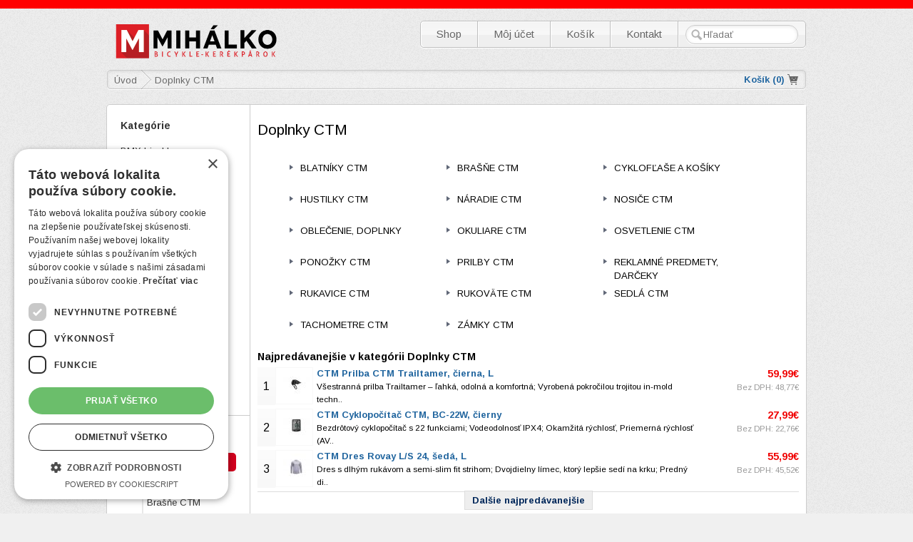

--- FILE ---
content_type: text/html; charset=utf-8
request_url: https://mihalko.eu/doplnky-ctm
body_size: 10539
content:

<!DOCTYPE html>
<html >
<head>
	<title>Doplnky ctm | mihalko.eu</title>
	<meta http-equiv="Content-Type" content="text/html; charset=utf-8">	
	<meta http-equiv="X-UA-Compatible" content="IE=edge,chrome=1">
	<meta name="description" content="Doplnky ctm." />
	<meta name="author" content="Predaj a servis bicyklov - Mihálko">
	<meta name="robots" CONTENT="all">
        	
	<script type="text/javascript" charset="UTF-8" src="//cdn.cookie-script.com/s/b2663b5a43e31005c779d14a6ebbafd4.js"></script>
	
	<link href="https://mihalko.eu/doplnky-ctm?page=2" rel="next" />
	
	
	<script type="text/javascript" src="//mihalko.eu/catalog/view/theme/mihalkoeu/js/default.js?version=6"></script>
	<script type="text/javascript" src="//mihalko.eu/catalog/view/javascript/jquery/colorbox/jquery.colorbox-min.js?v=2"></script>

	
	<link rel="stylesheet" type="text/css" href="//mihalko.eu/catalog/view/theme/mihalkoeu/stylesheet/stylesheet.css?version=12" />
	<link href='//fonts.googleapis.com/css2?family=Arimo:wght@400;700&display=swap' rel='stylesheet' type='text/css'>
	<link rel="stylesheet" type="text/css" href="//mihalko.eu/catalog/view/javascript/jquery/colorbox/colorbox.css" />	
	<link rel="stylesheet" type="text/css" href="//mihalko.eu/catalog/view/javascript/jquery/ui/themes/ui-lightness-new/jquery-ui-1.10.2.custom.min.css" />
	<link rel="stylesheet" type="text/css" href="//mihalko.eu/catalog/view/theme/mihalkoeu/stylesheet/fontello/css/fontello.css" />
	<link rel="stylesheet" type="text/css" href="//mihalko.eu/catalog/view/theme/mihalkoeu/stylesheet/opencart-live-search.css" />
	
	<!--[if IE 7]>
		<link rel="stylesheet" type="text/css" href="//mihalko.eu/catalog/view/theme/default/stylesheet/ie7.css" />
	<![endif]-->
	<!--[if lt IE 7]>
		<link rel="stylesheet" type="text/css" href="//mihalko.eu/catalog/view/theme/default/stylesheet/ie6.css" />
		<script type="text/javascript" src="//mihalko.eu/catalog/view/javascript/DD_belatedPNG_0.0.8a-min.js"></script>
		<script type="text/javascript">
			DD_belatedPNG.fix('#logo img');
		</script>
	<![endif]-->
	<!--[if lt IE 9]>
		<script src="//html5shiv.googlecode.com/svn/trunk/html5.js"></script>
	<![endif]-->

	<!-- Privacy-friendly analytics by Plausible -->
	<script async src="https://ps.adrianmihalko.eu/js/pa-FEM32i6DQoTbppa-H8i68.js"></script>
	<script>
	  window.plausible=window.plausible||function(){(plausible.q=plausible.q||[]).push(arguments)},plausible.init=plausible.init||function(i){plausible.o=i||{}};
	  plausible.init()
	</script>
	
</head>
<body>
<div id="bannertop">
    <div id="bannertop-content">

    </div>
</div>	

<div id="fb-root"></div>
<script async defer crossorigin="anonymous" src="https://connect.facebook.net/en_US/sdk.js#xfbml=1&version=v12.0" nonce="0yg6l8WP"></script>

	<div id="header_container">
			<ul class="nav">
    
    	<li class="first"><a  href="https://mihalko.eu/index.php?route=product/latest">Shop</a></li>
      	<li><a href="https://mihalko.eu/index.php?route=account/account">Môj účet</a></li>
      	<li><a href="https://mihalko.eu/index.php?route=checkout/cart">Košík</a></li>
      	<li class="last"><a href="https://mihalko.eu/kontakty">Kontakt</a></li>
      	<li class="search-form" id="search_menu">
      	      		<input type="text" name="filter_name" placeholder="Hľadať" autocomplete="off" />
      		
      	</li>
        </ul>

     <div id="search-popover" style="display:none;">
		<div class="triangle"></div>
     </div>

  				<div id="header">
					<a href="https://mihalko.eu/index.php?route=common/home">
						<img src="https://mihalko.eu/mihalko-logo.png" title="mihalko.eu" alt="mihalko.eu" width="250" height="79" />
					</a>
				</div>

		<div class="breadcrumb_holder">
			<div style="float: right; padding: 6px 7px;" class="cart"><span class="cart-loader"><span style="padding-right: 22px;" class="cart-excerpt"><strong>  <a href="https://mihalko.eu/index.php?route=checkout/cart">Košík (<span id="menuBasketCount">0</span>)</a></strong></span></span></div>
  		</div>		
	</div>

    <div id="container">

		<section id="notification"></section>
	<aside id="column-left">
  		  			<div class="box">
  <h4>Kategórie</h4>
  <div class="box-content">
    <div class="box-category">
      <ul>
                <li>
                    <a href="https://mihalko.eu/bmx-bicykle" class="">BMX bicykle</a>
          
                  </li>
                <li>
                    <a href="https://mihalko.eu/celoodpruzene-bicykle" class="">Celoodpružené bicykle</a>
          
                  </li>
                <li>
                    <a href="https://mihalko.eu/cestne-gravel-bicykle" class="">Cestné / Gravel bicykle</a>
          
                  </li>
                <li>
                    <a href="https://mihalko.eu/crossove-bicykle" class="">Crossové bicykle</a>
          
                  </li>
                <li>
                    <a href="https://mihalko.eu/damske-bicykle" class="">Dámske bicykle</a>
          
                  </li>
                <li>
                    <a href="https://mihalko.eu/detske-bicykle" class="">Detské bicykle</a>
          
                  </li>
                <li>
                    <a href="https://mihalko.eu/dirtove-bicykle" class="">Dirtové bicykle</a>
          
                  </li>
                <li>
                    <a href="https://mihalko.eu/fitness-bicykle" class="">Fitness bicykle</a>
          
                  </li>
                <li>
                    <a href="https://mihalko.eu/horske-bicykle-mtb" class="">Horské bicykle / MTB</a>
          
                  </li>
                <li>
                    <a href="https://mihalko.eu/mestske-bicykle" class="">Mestské bicykle</a>
          
                  </li>
                <li>
                    <a href="https://mihalko.eu/odrazadla-kolobezky" class="">Odrážadlá, kolobežky</a>
          
                  </li>
                <li>
                    <a href="https://mihalko.eu/trekkingove-bicykle" class="">Trekkingové bicykle</a>
          
                  </li>
                <li>
                    <a href="https://mihalko.eu/e-bike-1" class="">E-BIKE</a>
          
                  </li>
                <li>
                    <a href="https://mihalko.eu/skladacie-bicykle" class="">Skladacie bicykle</a>
          
                  </li>
              </ul>
    </div>
  </div>
</div>
  		  			<div class="box">
  <h4>CTM shop</h4>
  <div class="box-content">
    <div class="box-category">
      <ul>
                <li>
                    <a href="https://mihalko.eu/doplnky-ctm" class="active redBtn">Doplnky CTM</a>
          
                    
                    <ul>
                        <li>
                            <a href="https://mihalko.eu/doplnky-ctm/blatniky-ctm"> Blatníky CTM</a>
                                         
            </li>
                        <li>
                            <a href="https://mihalko.eu/doplnky-ctm/brasne-ctm"> Brašňe CTM</a>
                                         
            </li>
                        <li>
                            <a href="https://mihalko.eu/doplnky-ctm/cykloflase-a-kosiky"> Cyklofľaše a košíky</a>
                                         
            </li>
                        <li>
                            <a href="https://mihalko.eu/doplnky-ctm/hustilky-ctm"> Hustilky CTM</a>
                                         
            </li>
                        <li>
                            <a href="https://mihalko.eu/doplnky-ctm/naradie-ctm"> Náradie CTM</a>
                                         
            </li>
                        <li>
                            <a href="https://mihalko.eu/doplnky-ctm/nosice-ctm"> Nosiče CTM</a>
                                         
            </li>
                        <li>
                            <a href="https://mihalko.eu/doplnky-ctm/oblecenie-doplnky"> Oblečenie, doplnky</a>
                                         
            </li>
                        <li>
                            <a href="https://mihalko.eu/doplnky-ctm/okuliare-ctm"> Okuliare CTM</a>
                                         
            </li>
                        <li>
                            <a href="https://mihalko.eu/doplnky-ctm/osvetlenie-ctm"> Osvetlenie CTM</a>
                                         
            </li>
                        <li>
                            <a href="https://mihalko.eu/doplnky-ctm/ponozky-ctm"> Ponožky CTM</a>
                                         
            </li>
                        <li>
                            <a href="https://mihalko.eu/doplnky-ctm/prilby-ctm"> Prilby CTM</a>
                                         
            </li>
                        <li>
                            <a href="https://mihalko.eu/doplnky-ctm/reklamne-predmety-darceky"> Reklamné predmety, darčeky</a>
                                         
            </li>
                        <li>
                            <a href="https://mihalko.eu/doplnky-ctm/rukavice-ctm"> Rukavice CTM</a>
                                         
            </li>
                        <li>
                            <a href="https://mihalko.eu/doplnky-ctm/rukovate-ctm"> Rukoväte CTM</a>
                                         
            </li>
                        <li>
                            <a href="https://mihalko.eu/doplnky-ctm/sedla-ctm"> Sedlá CTM</a>
                                         
            </li>
                        <li>
                            <a href="https://mihalko.eu/doplnky-ctm/tachometre-ctm"> Tachometre CTM</a>
                                         
            </li>
                        <li>
                            <a href="https://mihalko.eu/doplnky-ctm/zamky-ctm"> Zámky CTM</a>
                                         
            </li>
                      </ul>
                            </li>
              </ul>
    </div>
  </div>
</div>
  		  			<div class="box">
  <h4>Bezpečnosť</h4>
  <div class="box-content">
    <div class="box-category">
      <ul>
                <li>
                    <a href="https://mihalko.eu/zamky-kryptonite" class="yellowBtn">ZÁMKY KRYPTONITE</a>
          
                  </li>
              </ul>
    </div>
  </div>
</div>
  		  			<div class="box">
  <h4>Doplnky</h4>
  <div class="box-content">
    <div class="box-category">
      <ul>
                <li>
                    <a href="https://mihalko.eu/autonosice" class="">Autonosiče</a>
          
                  </li>
                <li>
                    <a href="https://mihalko.eu/blatniky" class="">Blatníky</a>
          
                  </li>
                <li>
                    <a href="https://mihalko.eu/bowdeny-lanka-koncovky" class="">Bowdeny, lanká, koncovky</a>
          
                  </li>
                <li>
                    <a href="https://mihalko.eu/brzdy-a-prislusenstvo" class="">Brzdy a príslušenstvo</a>
          
                  </li>
                <li>
                    <a href="https://mihalko.eu/cyklopocitace" class="">Cyklopočítače</a>
          
                  </li>
                <li>
                    <a href="https://mihalko.eu/cyklotasky-potahy-batohy" class="">Cyklotašky, poťahy, batohy</a>
          
                  </li>
                <li>
                    <a href="https://mihalko.eu/detske-sedacky" class="">Detské sedačky</a>
          
                  </li>
                <li>
                    <a href="https://mihalko.eu/detsky-sortiment" class="">Detský sortiment</a>
          
                  </li>
                <li>
                    <a href="https://mihalko.eu/duse-bezdusove-systemy" class="">Duše, bezdušové systémy</a>
          
                  </li>
                <li>
                    <a href="https://mihalko.eu/e-bike-komponenty" class="">E-bike komponenty</a>
          
                  </li>
                <li>
                    <a href="https://mihalko.eu/flase-a-kosiky-na-flase" class="">Fľaše a košíky na fľaše</a>
          
                  </li>
                <li>
                    <a href="https://mihalko.eu/hlavove-zlozenia" class="">Hlavové zloženia</a>
          
                  </li>
                <li>
                    <a href="https://mihalko.eu/hustilky-hadicky" class="">Hustilky, hadičky</a>
          
                  </li>
                <li>
                    <a href="https://mihalko.eu/kolesa" class="">Kolesá</a>
          
                  </li>
                <li>
                    <a href="https://mihalko.eu/kosiky" class="">Košíky</a>
          
                  </li>
                <li>
                    <a href="https://mihalko.eu/kryty-a-chranice" class="">Kryty a chrániče</a>
          
                  </li>
                <li>
                    <a href="https://mihalko.eu/mazanie-cistenie-hygiena" class="">Mazanie, čistenie, hygiena</a>
          
                  </li>
                <li>
                    <a href="https://mihalko.eu/naboje-a-prislusenstvo" class="">Náboje a príslušenstvo</a>
          
                  </li>
                <li>
                    <a href="https://mihalko.eu/nalepky" class="">Nálepky</a>
          
                  </li>
                <li>
                    <a href="https://mihalko.eu/napinaky-a-rockringy" class="">Napináky a rockringy</a>
          
                  </li>
                <li>
                    <a href="https://mihalko.eu/naradie-a-prislusenstvo" class="">Náradie a príslušenstvo</a>
          
                  </li>
                <li>
                    <a href="https://mihalko.eu/nosice" class="">Nosiče</a>
          
                  </li>
                <li>
                    <a href="https://mihalko.eu/oblecenie-rukavice" class="">Oblečenie, rukavice</a>
          
                  </li>
                <li>
                    <a href="https://mihalko.eu/oprava-dusi-a-plastov-lepidla" class="">Oprava duší a plášťov, lepidlá</a>
          
                  </li>
                <li>
                    <a href="https://mihalko.eu/osvetlenie-a-odrazove-skla" class="">Osvetlenie a odrazové sklá</a>
          
                  </li>
                <li>
                    <a href="https://mihalko.eu/pedale" class="">Pedále</a>
          
                  </li>
                <li>
                    <a href="https://mihalko.eu/plaste" class="">Plášte</a>
          
                  </li>
                <li>
                    <a href="https://mihalko.eu/predstavce" class="">Predstavce</a>
          
                  </li>
                <li>
                    <a href="https://mihalko.eu/prehadzovacky-presmyky" class="">Prehadzovačky, prešmyky</a>
          
                  </li>
                <li>
                    <a href="https://mihalko.eu/prevodniky-a-kluky" class="">Prevodníky a kľuky</a>
          
                  </li>
                <li>
                    <a href="https://mihalko.eu/prilby-a-chranice" class="">Prilby a chrániče</a>
          
                  </li>
                <li>
                    <a href="https://mihalko.eu/radenie" class="">Radenie</a>
          
                  </li>
                <li>
                    <a href="https://mihalko.eu/rafiky" class="">Ráfiky</a>
          
                  </li>
                <li>
                    <a href="https://mihalko.eu/ramy-a-patky" class="">Rámy a pätky</a>
          
                  </li>
                <li>
                    <a href="https://mihalko.eu/reflexne-a-ochranne-doplnky" class="">Reflexné a ochranné doplnky</a>
          
                  </li>
                <li>
                    <a href="https://mihalko.eu/retaze" class="">Reťaze</a>
          
                  </li>
                <li>
                    <a href="https://mihalko.eu/riadidla-nastavce-na-riadidla" class="">Riadidlá, nástavce na riadidlá</a>
          
                  </li>
                <li>
                    <a href="https://mihalko.eu/rukovate-omotavky" class="">Rukoväte, omotávky</a>
          
                  </li>
                <li>
                    <a href="https://mihalko.eu/sedla" class="">Sedlá</a>
          
                  </li>
                <li>
                    <a href="https://mihalko.eu/sedlovky-objimky-a-rychloupinacie-skrutky" class="">Sedlovky, objímky a rýchloupínacie skrutky</a>
          
                  </li>
                <li>
                    <a href="https://mihalko.eu/spatne-zrkadla" class="">Spätné zrkadlá</a>
          
                  </li>
                <li>
                    <a href="https://mihalko.eu/spice-niple" class="">Špice, niple</a>
          
                  </li>
                <li>
                    <a href="https://mihalko.eu/stojany-drziaky-balancne-kolieska" class="">Stojany, držiaky, balančné kolieska</a>
          
                  </li>
                <li>
                    <a href="https://mihalko.eu/stredove-zlozenia-a-osky" class="">Stredové zloženia a osky</a>
          
                  </li>
                <li>
                    <a href="https://mihalko.eu/tlacna-tyc-voziky-trenazery" class="">Tlačná tyč, vozíky, trenažéry</a>
          
                  </li>
                <li>
                    <a href="https://mihalko.eu/torpedo-a-prislusenstvo" class="">Torpédo a príslušenstvo</a>
          
                  </li>
                <li>
                    <a href="https://mihalko.eu/venceky-gulicky-loziska" class="">Venčeky, guličky, ložiská</a>
          
                  </li>
                <li>
                    <a href="https://mihalko.eu/ventily-a-prislusenstvo" class="">Ventily a príslušenstvo</a>
          
                  </li>
                <li>
                    <a href="https://mihalko.eu/viackolecka-kazety" class="">Viackolečká, kazety</a>
          
                  </li>
                <li>
                    <a href="https://mihalko.eu/vidlice-tlmice" class="">Vidlice, tlmiče</a>
          
                  </li>
                <li>
                    <a href="https://mihalko.eu/zamky-alarmy" class="">Zámky, alarmy</a>
          
                  </li>
                <li>
                    <a href="https://mihalko.eu/zvonceky-a-hukacky" class="">Zvončeky a húkačky</a>
          
                  </li>
                <li>
                    <a href="https://mihalko.eu/sportove-potreby-mapy" class="">Športové potreby, mapy</a>
          
                  </li>
              </ul>
    </div>
  </div>
</div>
  		  			<div class="box">
  <h4>Výrobcovia</h4>
  <div class="box-content">
    <div class="box-category">
      <ul>
                <li>
                    <a href="https://mihalko.eu/capriolo-1" class="">CAPRIOLO</a>
          
                  </li>
                <li>
                    <a href="https://mihalko.eu/crussis" class="">CRUSSIS</a>
          
                  </li>
                <li>
                    <a href="https://mihalko.eu/ctm-2026" class="">CTM - 2026</a>
          
                  </li>
                <li>
                    <a href="https://mihalko.eu/cube-2026" class="">CUBE - 2026</a>
          
                  </li>
                <li>
                    <a href="https://mihalko.eu/fuji-1" class="">FUJI</a>
          
                  </li>
                <li>
                    <a href="https://mihalko.eu/galaxy-2" class="">GALAXY</a>
          
                  </li>
                <li>
                    <a href="https://mihalko.eu/ghost-2" class="">GHOST</a>
          
                  </li>
                <li>
                    <a href="https://mihalko.eu/kellys-2025" class="">KELLYS - 2025</a>
          
                  </li>
                <li>
                    <a href="https://mihalko.eu/kenzel" class="">KENZEL</a>
          
                  </li>
                <li>
                    <a href="https://mihalko.eu/kross-1" class="">KROSS</a>
          
                  </li>
                <li>
                    <a href="https://mihalko.eu/lapierre-1" class="">LAPIERRE</a>
          
                  </li>
                <li>
                    <a href="https://mihalko.eu/liberty-mayo" class="">LIBERTY MAYO</a>
          
                  </li>
                <li>
                    <a href="https://mihalko.eu/maxbike-1" class="">MAXBIKE</a>
          
                  </li>
                <li>
                    <a href="https://mihalko.eu/moustache" class="">MOUSTACHE</a>
          
                  </li>
                <li>
                    <a href="https://mihalko.eu/pells-1" class="">PELLS</a>
          
                  </li>
                <li>
                    <a href="https://mihalko.eu/stevens" class="">STEVENS</a>
          
                  </li>
                <li>
                    <a href="https://mihalko.eu/vedora-1" class="">VEDORA</a>
          
                  </li>
                <li>
                    <a href="https://mihalko.eu/woom-1" class="">WOOM</a>
          
                  </li>
              </ul>
    </div>
  </div>
</div>
  		    <div class="box social">
    <h4>Odporučte nás</h4>
    <ul>
    <li>
    <a href="https://facebook.com/mihalko.eu/">facebook.com/mihalko.eu</a>
    <div class="fb-like" data-href="https://facebook.com/mihalko.eu/" data-width="" data-layout="box_count" data-action="like" data-size="small" data-share="false"></div>
    
    </li>
    </ul>
    </div>
  	<div class="box splatky">
  		<h4>Nákup na splátky</h4>
  		<p>Cez Ahoj môžete teraz nakupovať na splátky rýchlo, jednoducho a pohodlne priamo z Vášho domova.
  		<a href="https://mihalko.eu/nakup-na-splatky">čítaj viac »</a>
  		</p>
  	</div>
    <div class="box">
       <a href="https://mihalko.eu/vyber-velkosti-bicyklov">Výber veľkosti bicykla</a><br /><br />
       <a href="https://mihalko.eu/ako-zvolit-vhodny-bicykel-pre-dieta">Ako zvoliť vhodný bicykel pre dieťa?</a>
    </div>
    <!--
  	<div class="box shipping">
  		<h4></h4>
  		<p></p>
  	</div>
   -->

	</aside>	
 
<div class="breadcrumb">
      <ul>
          <li><a href="https://mihalko.eu/index.php?route=common/home">Úvod</a></li>
        <li><a href="https://mihalko.eu/doplnky-ctm">Doplnky CTM</a></li>
          </ul>
</div>
<div id="content">
  	<h1>Doplnky CTM</h1>
  	  	  		<div class="category-list">
        <ul>
    		    			      					      					      						                    <li>
      							<a href="https://mihalko.eu/doplnky-ctm/blatniky-ctm" id="button-categories">Blatníky CTM</a>
                    </li>
      						      					      						                    <li>
      							<a href="https://mihalko.eu/doplnky-ctm/brasne-ctm" id="button-categories">Brašňe CTM</a>
                    </li>
      						      					      						                    <li>
      							<a href="https://mihalko.eu/doplnky-ctm/cykloflase-a-kosiky" id="button-categories">Cyklofľaše a košíky</a>
                    </li>
      						      					      						                    <li>
      							<a href="https://mihalko.eu/doplnky-ctm/hustilky-ctm" id="button-categories">Hustilky CTM</a>
                    </li>
      						      					      						                    <li>
      							<a href="https://mihalko.eu/doplnky-ctm/naradie-ctm" id="button-categories">Náradie CTM</a>
                    </li>
      						      					    			      					      					      						                    <li>
      							<a href="https://mihalko.eu/doplnky-ctm/nosice-ctm" id="button-categories">Nosiče CTM</a>
                    </li>
      						      					      						                    <li>
      							<a href="https://mihalko.eu/doplnky-ctm/oblecenie-doplnky" id="button-categories">Oblečenie, doplnky</a>
                    </li>
      						      					      						                    <li>
      							<a href="https://mihalko.eu/doplnky-ctm/okuliare-ctm" id="button-categories">Okuliare CTM</a>
                    </li>
      						      					      						                    <li>
      							<a href="https://mihalko.eu/doplnky-ctm/osvetlenie-ctm" id="button-categories">Osvetlenie CTM</a>
                    </li>
      						      					      						                    <li>
      							<a href="https://mihalko.eu/doplnky-ctm/ponozky-ctm" id="button-categories">Ponožky CTM</a>
                    </li>
      						      					    			      					      					      						                    <li>
      							<a href="https://mihalko.eu/doplnky-ctm/prilby-ctm" id="button-categories">Prilby CTM</a>
                    </li>
      						      					      						                    <li>
      							<a href="https://mihalko.eu/doplnky-ctm/reklamne-predmety-darceky" id="button-categories">Reklamné predmety, darčeky</a>
                    </li>
      						      					      						                    <li>
      							<a href="https://mihalko.eu/doplnky-ctm/rukavice-ctm" id="button-categories">Rukavice CTM</a>
                    </li>
      						      					      						                    <li>
      							<a href="https://mihalko.eu/doplnky-ctm/rukovate-ctm" id="button-categories">Rukoväte CTM</a>
                    </li>
      						      					      						                    <li>
      							<a href="https://mihalko.eu/doplnky-ctm/sedla-ctm" id="button-categories">Sedlá CTM</a>
                    </li>
      						      					    			      					      					      						                    <li>
      							<a href="https://mihalko.eu/doplnky-ctm/tachometre-ctm" id="button-categories">Tachometre CTM</a>
                    </li>
      						      					      						                    <li>
      							<a href="https://mihalko.eu/doplnky-ctm/zamky-ctm" id="button-categories">Zámky CTM</a>
                    </li>
      						      					      						      					      						      					      						      					    			    		        </ul>
  		</div> <br><br><br>

  	
    <div id="category_bestseller">
    <h6><b>Najpredávanejšie v kategórii Doplnky CTM</b></h6>
    <div id="category_bestseller-shown">
			  <div class="category_bestseller-item">
	    <div class="category_bestseller-number">1</div>
				<div class="category_bestseller-image"><a href="https://mihalko.eu/ctm-prilba-ctm-trailtamer-cierna-l"><img src="https://mihalko.eu/image/cache/data/ctm-ktlg/170.235-37x37.jpg" alt="Prilba CTM Trailtamer, čierna, L" style="width:37px;height:37px;" /></a></div>
				<div class="category_bestseller-desc">
		  <span class="category_bestseller-top">
		    <a href="https://mihalko.eu/ctm-prilba-ctm-trailtamer-cierna-l" class="category_bestseller-name">CTM Prilba CTM Trailtamer, čierna, L</a>
		  </span>
		  		  <br /><span class="category_bestseller-bottom">Všestranná prilba Trailtamer – ľahká, odolná a komfortná; Vyrobená pokročilou trojitou in-mold techn..</span>
		  		</div>
				<div class="category_bestseller-price">
		  		  59,99€		  		  		  <br />
		  <span class="price-tax">Bez DPH: 48,77€</span>
		  		</div>
			  </div>
		  <div class="category_bestseller-item">
	    <div class="category_bestseller-number">2</div>
				<div class="category_bestseller-image"><a href="https://mihalko.eu/ctm-cyklopocitac-ctm-bc-22w-cierny"><img src="https://mihalko.eu/image/cache/data/ctm-ktlg/158.12-37x37.jpg" alt="Cyklopočítač CTM, BC-22W, čierny" style="width:37px;height:37px;" /></a></div>
				<div class="category_bestseller-desc">
		  <span class="category_bestseller-top">
		    <a href="https://mihalko.eu/ctm-cyklopocitac-ctm-bc-22w-cierny" class="category_bestseller-name">CTM Cyklopočítač CTM, BC-22W, čierny</a>
		  </span>
		  		  <br /><span class="category_bestseller-bottom">Bezdrôtový cyklopočítač s 22 funkciami; Vodeodolnosť IPX4; Okamžitá rýchlosť, Priemerná rýchlosť (AV..</span>
		  		</div>
				<div class="category_bestseller-price">
		  		  27,99€		  		  		  <br />
		  <span class="price-tax">Bez DPH: 22,76€</span>
		  		</div>
			  </div>
		  <div class="category_bestseller-item">
	    <div class="category_bestseller-number">3</div>
				<div class="category_bestseller-image"><a href="https://mihalko.eu/ctm-dres-rovay-ls-24-seda-l"><img src="https://mihalko.eu/image/cache/data/ctm-ktlg/184.193-37x37.jpg" alt="Dres Rovay L/S 24, šedá, L" style="width:37px;height:37px;" /></a></div>
				<div class="category_bestseller-desc">
		  <span class="category_bestseller-top">
		    <a href="https://mihalko.eu/ctm-dres-rovay-ls-24-seda-l" class="category_bestseller-name">CTM Dres Rovay L/S 24, šedá, L</a>
		  </span>
		  		  <br /><span class="category_bestseller-bottom">Dres s dlhým rukávom a semi-slim fit strihom; Dvojdielny límec, ktorý lepšie sedí na krku; Predný di..</span>
		  		</div>
				<div class="category_bestseller-price">
		  		  55,99€		  		  		  <br />
		  <span class="price-tax">Bez DPH: 45,52€</span>
		  		</div>
			  </div>
		</div>
	<div id="category_bestseller-hidden"></div>
	<div id="category_bestseller-button_holder">
	  <a id="category_bestseller-button">Dalšie najpredávanejšie</a>
	</div>
  </div>
  			
  	  		<div class="product-filter">
            <div class="limit"><b>Zobraziť:</b>
      <select onchange="location = this.value;">
                        <option value="https://mihalko.eu/doplnky-ctm?limit=30" selected="selected">30</option>
                                <option value="https://mihalko.eu/doplnky-ctm?limit=60">60</option>
                                <option value="https://mihalko.eu/doplnky-ctm?limit=100">100</option>
                      </select>
    </div> 
    		<div class="sort">
				<b>Zoradiť podľa:</b>
      			<select onchange="location = this.value;">
        			        				        					<option value="https://mihalko.eu/doplnky-ctm?sort=p.sort_order&order=ASC">Predvolené</option>
        				        			        				        					<option value="https://mihalko.eu/doplnky-ctm?sort=pd.name&order=ASC">Názov (A - Z)</option>
        				        			        				        					<option value="https://mihalko.eu/doplnky-ctm?sort=pd.name&order=DESC">Názov (Z - A)</option>
        				        			        				        					<option value="https://mihalko.eu/doplnky-ctm?sort=p.price&order=ASC">Cena (Nízka &gt; Vysoká)</option>
        				        			        				        					<option value="https://mihalko.eu/doplnky-ctm?sort=p.price&order=DESC" selected="selected">Cena (Vysoká &gt; Nízka)</option>
        				        			        				        					<option value="https://mihalko.eu/doplnky-ctm?sort=p.model&order=ASC">Model (A - Z)</option>
        				        			        				        					<option value="https://mihalko.eu/doplnky-ctm?sort=p.model&order=DESC">Model (Z - A)</option>
        				        			      			</select>
    		</div>
  		</div>   
  <div class="product-grid">
        <div>
            <div class="image"><a href="https://mihalko.eu/ctm-rohoz-ctm-85x150-2025"><img id="productimage" width="230" height="180" src="https://mihalko.eu/image/cache/data/ctm-ktlg/180.243-460x360.jpg" title="Rohož CTM 85x150, 2025" alt="Rohož CTM 85x150, 2025" /></a></div>
            
      <div class="name"><span class="latest-manufacturer">CTM </span><a href="https://mihalko.eu/ctm-rohoz-ctm-85x150-2025">Rohož CTM 85x150, 2025</a></div>
            <div class="price">

     <span class="availability-icon latest-manufacturer"></span><span class="availability-text">Dostupné</span> 




                194,46€                        <br />
        <span class="price-tax">Bez DPH: 158,10€</span>
              </div>
                </div>
        <div>
            <div class="image"><a href="https://mihalko.eu/ctm-bunda-damska-ctm-softshell-m"><img id="productimage" width="230" height="180" src="https://mihalko.eu/image/cache/data/ctm-ktlg/180.316-460x360.jpg" title="Bunda dámska CTM, softshell, M" alt="Bunda dámska CTM, softshell, M" /></a></div>
            
      <div class="name"><span class="latest-manufacturer">CTM </span><a href="https://mihalko.eu/ctm-bunda-damska-ctm-softshell-m">Bunda dámska CTM, softshell, M</a></div>
            <div class="price">

     <span class="availability-icon latest-manufacturer"></span><span class="availability-text">Dostupné</span> 




                98,23€                        <br />
        <span class="price-tax">Bez DPH: 79,86€</span>
              </div>
                </div>
        <div>
            <div class="image"><a href="https://mihalko.eu/ctm-osvetlenie-predne-ctm-damp-16-1600lm-usb-c"><img id="productimage" width="230" height="180" src="https://mihalko.eu/image/cache/data/ctm-ktlg/122.111-460x360.jpg" title="Osvetlenie predné CTM D:AMP 16, 1600lm, USB-C" alt="Osvetlenie predné CTM D:AMP 16, 1600lm, USB-C" /></a></div>
            
      <div class="name"><span class="latest-manufacturer">CTM </span><a href="https://mihalko.eu/ctm-osvetlenie-predne-ctm-damp-16-1600lm-usb-c">Osvetlenie predné CTM D:AMP 16, 1600lm, USB-C</a></div>
            <div class="price">

     <span class="availability-icon latest-manufacturer"></span><span class="availability-text">Dostupné</span> 




                93,99€                        <br />
        <span class="price-tax">Bez DPH: 76,41€</span>
              </div>
                </div>
        <div>
            <div class="image"><a href="https://mihalko.eu/ctm-prilba-ctm-trailtamer-zelena-m"><img id="productimage" width="230" height="180" src="https://mihalko.eu/image/cache/data/ctm-ktlg/170.228-460x360.jpg" title="Prilba CTM Trailtamer, zelená, M" alt="Prilba CTM Trailtamer, zelená, M" /></a></div>
            
      <div class="name"><span class="latest-manufacturer">CTM </span><a href="https://mihalko.eu/ctm-prilba-ctm-trailtamer-zelena-m">Prilba CTM Trailtamer, zelená, M</a></div>
            <div class="price">

     <span class="availability-icon latest-manufacturer"></span><span class="availability-text">Dostupné</span> 




                59,99€                        <br />
        <span class="price-tax">Bez DPH: 48,77€</span>
              </div>
                </div>
        <div>
            <div class="image"><a href="https://mihalko.eu/ctm-prilba-ctm-trailtamer-seda-m"><img id="productimage" width="230" height="180" src="https://mihalko.eu/image/cache/data/ctm-ktlg/170.230-460x360.jpg" title="Prilba CTM Trailtamer, šedá, M" alt="Prilba CTM Trailtamer, šedá, M" /></a></div>
            
      <div class="name"><span class="latest-manufacturer">CTM </span><a href="https://mihalko.eu/ctm-prilba-ctm-trailtamer-seda-m">Prilba CTM Trailtamer, šedá, M</a></div>
            <div class="price">

     <span class="availability-icon latest-manufacturer"></span><span class="availability-text">Dostupné</span> 




                59,99€                        <br />
        <span class="price-tax">Bez DPH: 48,77€</span>
              </div>
                </div>
        <div>
            <div class="image"><a href="https://mihalko.eu/ctm-prilba-ctm-trailtamer-seda-l"><img id="productimage" width="230" height="180" src="https://mihalko.eu/image/cache/data/ctm-ktlg/170.231-460x360.jpg" title="Prilba CTM Trailtamer, šedá, L" alt="Prilba CTM Trailtamer, šedá, L" /></a></div>
            
      <div class="name"><span class="latest-manufacturer">CTM </span><a href="https://mihalko.eu/ctm-prilba-ctm-trailtamer-seda-l">Prilba CTM Trailtamer, šedá, L</a></div>
            <div class="price">

     <span class="availability-icon latest-manufacturer"></span><span class="availability-text">Dostupné</span> 




                59,99€                        <br />
        <span class="price-tax">Bez DPH: 48,77€</span>
              </div>
                </div>
        <div>
            <div class="image"><a href="https://mihalko.eu/ctm-prilba-ctm-trailtamer-cierna-m"><img id="productimage" width="230" height="180" src="https://mihalko.eu/image/cache/data/ctm-ktlg/170.234-460x360.jpg" title="Prilba CTM Trailtamer, čierna, M" alt="Prilba CTM Trailtamer, čierna, M" /></a></div>
            
      <div class="name"><span class="latest-manufacturer">CTM </span><a href="https://mihalko.eu/ctm-prilba-ctm-trailtamer-cierna-m">Prilba CTM Trailtamer, čierna, M</a></div>
            <div class="price">

     <span class="availability-icon latest-manufacturer"></span><span class="availability-text">Dostupné</span> 




                59,99€                        <br />
        <span class="price-tax">Bez DPH: 48,77€</span>
              </div>
                </div>
        <div>
            <div class="image"><a href="https://mihalko.eu/ctm-prilba-ctm-trailtamer-cierna-l"><img id="productimage" width="230" height="180" src="https://mihalko.eu/image/cache/data/ctm-ktlg/170.235-460x360.jpg" title="Prilba CTM Trailtamer, čierna, L" alt="Prilba CTM Trailtamer, čierna, L" /></a></div>
            
      <div class="name"><span class="latest-manufacturer">CTM </span><a href="https://mihalko.eu/ctm-prilba-ctm-trailtamer-cierna-l">Prilba CTM Trailtamer, čierna, L</a></div>
            <div class="price">

     <span class="noavailable-icon"></span><span class="availability-text">Nedostupné</span> 




                59,99€                        <br />
        <span class="price-tax">Bez DPH: 48,77€</span>
              </div>
                </div>
        <div>
            <div class="image"><a href="https://mihalko.eu/ctm-prilba-ctm-trailtamer-cervena-m"><img id="productimage" width="230" height="180" src="https://mihalko.eu/image/cache/data/ctm-ktlg/170.232-460x360.jpg" title="Prilba CTM Trailtamer, červená, M" alt="Prilba CTM Trailtamer, červená, M" /></a></div>
            
      <div class="name"><span class="latest-manufacturer">CTM </span><a href="https://mihalko.eu/ctm-prilba-ctm-trailtamer-cervena-m">Prilba CTM Trailtamer, červená, M</a></div>
            <div class="price">

     <span class="availability-icon latest-manufacturer"></span><span class="availability-text">Dostupné</span> 




                59,99€                        <br />
        <span class="price-tax">Bez DPH: 48,77€</span>
              </div>
                </div>
        <div>
            <div class="image"><a href="https://mihalko.eu/ctm-prilba-ctm-trailtamer-cervena-l"><img id="productimage" width="230" height="180" src="https://mihalko.eu/image/cache/data/ctm-ktlg/170.233-460x360.jpg" title="Prilba CTM Trailtamer, červená, L" alt="Prilba CTM Trailtamer, červená, L" /></a></div>
            
      <div class="name"><span class="latest-manufacturer">CTM </span><a href="https://mihalko.eu/ctm-prilba-ctm-trailtamer-cervena-l">Prilba CTM Trailtamer, červená, L</a></div>
            <div class="price">

     <span class="availability-icon latest-manufacturer"></span><span class="availability-text">Dostupné</span> 




                59,99€                        <br />
        <span class="price-tax">Bez DPH: 48,77€</span>
              </div>
                </div>
        <div>
            <div class="image"><a href="https://mihalko.eu/ctm-mikina-ctm-2024-xl"><img id="productimage" width="230" height="180" src="https://mihalko.eu/image/cache/data/ctm-ktlg/180.374-460x360.jpg" title="Mikina CTM 2024, XL" alt="Mikina CTM 2024, XL" /></a></div>
            
      <div class="name"><span class="latest-manufacturer">CTM </span><a href="https://mihalko.eu/ctm-mikina-ctm-2024-xl">Mikina CTM 2024, XL</a></div>
            <div class="price">

     <span class="availability-icon latest-manufacturer"></span><span class="availability-text">Dostupné</span> 




                58,65€                        <br />
        <span class="price-tax">Bez DPH: 47,68€</span>
              </div>
                </div>
        <div>
            <div class="image"><a href="https://mihalko.eu/ctm-mikina-ctm-2024-s"><img id="productimage" width="230" height="180" src="https://mihalko.eu/image/cache/data/ctm-ktlg/180.371-460x360.jpg" title="Mikina CTM 2024, S" alt="Mikina CTM 2024, S" /></a></div>
            
      <div class="name"><span class="latest-manufacturer">CTM </span><a href="https://mihalko.eu/ctm-mikina-ctm-2024-s">Mikina CTM 2024, S</a></div>
            <div class="price">

     <span class="availability-icon latest-manufacturer"></span><span class="availability-text">Dostupné</span> 




                58,65€                        <br />
        <span class="price-tax">Bez DPH: 47,68€</span>
              </div>
                </div>
        <div>
            <div class="image"><a href="https://mihalko.eu/ctm-mikina-ctm-2024-m"><img id="productimage" width="230" height="180" src="https://mihalko.eu/image/cache/data/ctm-ktlg/180.372-460x360.jpg" title="Mikina CTM 2024, M" alt="Mikina CTM 2024, M" /></a></div>
            
      <div class="name"><span class="latest-manufacturer">CTM </span><a href="https://mihalko.eu/ctm-mikina-ctm-2024-m">Mikina CTM 2024, M</a></div>
            <div class="price">

     <span class="availability-icon latest-manufacturer"></span><span class="availability-text">Dostupné</span> 




                58,65€                        <br />
        <span class="price-tax">Bez DPH: 47,68€</span>
              </div>
                </div>
        <div>
            <div class="image"><a href="https://mihalko.eu/ctm-mikina-ctm-2024-l"><img id="productimage" width="230" height="180" src="https://mihalko.eu/image/cache/data/ctm-ktlg/180.373-460x360.jpg" title="Mikina CTM 2024, L" alt="Mikina CTM 2024, L" /></a></div>
            
      <div class="name"><span class="latest-manufacturer">CTM </span><a href="https://mihalko.eu/ctm-mikina-ctm-2024-l">Mikina CTM 2024, L</a></div>
            <div class="price">

     <span class="availability-icon latest-manufacturer"></span><span class="availability-text">Dostupné</span> 




                58,65€                        <br />
        <span class="price-tax">Bez DPH: 47,68€</span>
              </div>
                </div>
        <div>
            <div class="image"><a href="https://mihalko.eu/ctm-prilba-ctm-trops-pieskova-s"><img id="productimage" width="230" height="180" src="https://mihalko.eu/image/cache/data/ctm-ktlg/170.242-460x360.jpg" title="Prilba CTM Trops, piesková, S" alt="Prilba CTM Trops, piesková, S" /></a></div>
            
      <div class="name"><span class="latest-manufacturer">CTM </span><a href="https://mihalko.eu/ctm-prilba-ctm-trops-pieskova-s">Prilba CTM Trops, piesková, S</a></div>
            <div class="price">

     <span class="noavailable-icon"></span><span class="availability-text">Nedostupné</span> 




                57,99€                        <br />
        <span class="price-tax">Bez DPH: 47,15€</span>
              </div>
                </div>
        <div>
            <div class="image"><a href="https://mihalko.eu/ctm-prilba-ctm-trops-pieskova-l"><img id="productimage" width="230" height="180" src="https://mihalko.eu/image/cache/data/ctm-ktlg/170.244-460x360.jpg" title="Prilba CTM Trops, piesková, L" alt="Prilba CTM Trops, piesková, L" /></a></div>
            
      <div class="name"><span class="latest-manufacturer">CTM </span><a href="https://mihalko.eu/ctm-prilba-ctm-trops-pieskova-l">Prilba CTM Trops, piesková, L</a></div>
            <div class="price">

     <span class="availability-icon latest-manufacturer"></span><span class="availability-text">Dostupné</span> 




                57,99€                        <br />
        <span class="price-tax">Bez DPH: 47,15€</span>
              </div>
                </div>
        <div>
            <div class="image"><a href="https://mihalko.eu/ctm-prilba-ctm-trops-cierna-s"><img id="productimage" width="230" height="180" src="https://mihalko.eu/image/cache/data/ctm-ktlg/170.239-460x360.jpg" title="Prilba CTM Trops, čierna, S" alt="Prilba CTM Trops, čierna, S" /></a></div>
            
      <div class="name"><span class="latest-manufacturer">CTM </span><a href="https://mihalko.eu/ctm-prilba-ctm-trops-cierna-s">Prilba CTM Trops, čierna, S</a></div>
            <div class="price">

     <span class="availability-icon latest-manufacturer"></span><span class="availability-text">Dostupné</span> 




                57,99€                        <br />
        <span class="price-tax">Bez DPH: 47,15€</span>
              </div>
                </div>
        <div>
            <div class="image"><a href="https://mihalko.eu/ctm-prilba-ctm-trops-cierna-m"><img id="productimage" width="230" height="180" src="https://mihalko.eu/image/cache/data/ctm-ktlg/170.240-460x360.jpg" title="Prilba CTM Trops, čierna, M" alt="Prilba CTM Trops, čierna, M" /></a></div>
            
      <div class="name"><span class="latest-manufacturer">CTM </span><a href="https://mihalko.eu/ctm-prilba-ctm-trops-cierna-m">Prilba CTM Trops, čierna, M</a></div>
            <div class="price">

     <span class="noavailable-icon"></span><span class="availability-text">Nedostupné</span> 




                57,99€                        <br />
        <span class="price-tax">Bez DPH: 47,15€</span>
              </div>
                </div>
        <div>
            <div class="image"><a href="https://mihalko.eu/ctm-prilba-ctm-trops-cervena-s"><img id="productimage" width="230" height="180" src="https://mihalko.eu/image/cache/data/ctm-ktlg/170.236-460x360.jpg" title="Prilba CTM Trops, červená, S" alt="Prilba CTM Trops, červená, S" /></a></div>
            
      <div class="name"><span class="latest-manufacturer">CTM </span><a href="https://mihalko.eu/ctm-prilba-ctm-trops-cervena-s">Prilba CTM Trops, červená, S</a></div>
            <div class="price">

     <span class="availability-icon latest-manufacturer"></span><span class="availability-text">Dostupné</span> 




                57,99€                        <br />
        <span class="price-tax">Bez DPH: 47,15€</span>
              </div>
                </div>
        <div>
            <div class="image"><a href="https://mihalko.eu/ctm-prilba-ctm-trops-cervena-m"><img id="productimage" width="230" height="180" src="https://mihalko.eu/image/cache/data/ctm-ktlg/170.237-460x360.jpg" title="Prilba CTM Trops, červená, M" alt="Prilba CTM Trops, červená, M" /></a></div>
            
      <div class="name"><span class="latest-manufacturer">CTM </span><a href="https://mihalko.eu/ctm-prilba-ctm-trops-cervena-m">Prilba CTM Trops, červená, M</a></div>
            <div class="price">

     <span class="availability-icon latest-manufacturer"></span><span class="availability-text">Dostupné</span> 




                57,99€                        <br />
        <span class="price-tax">Bez DPH: 47,15€</span>
              </div>
                </div>
        <div>
            <div class="image"><a href="https://mihalko.eu/ctm-prilba-ctm-trops-cervena-l"><img id="productimage" width="230" height="180" src="https://mihalko.eu/image/cache/data/ctm-ktlg/170.238-460x360.jpg" title="Prilba CTM Trops, červená, L" alt="Prilba CTM Trops, červená, L" /></a></div>
            
      <div class="name"><span class="latest-manufacturer">CTM </span><a href="https://mihalko.eu/ctm-prilba-ctm-trops-cervena-l">Prilba CTM Trops, červená, L</a></div>
            <div class="price">

     <span class="availability-icon latest-manufacturer"></span><span class="availability-text">Dostupné</span> 




                57,99€                        <br />
        <span class="price-tax">Bez DPH: 47,15€</span>
              </div>
                </div>
        <div>
            <div class="image"><a href="https://mihalko.eu/ctm-osvetlenie-predne-ctm-ramp-12-1200lm-usb-c"><img id="productimage" width="230" height="180" src="https://mihalko.eu/image/cache/data/ctm-ktlg/122.04-460x360.jpg" title="Osvetlenie predné CTM R:AMP 12, 1200lm, USB-C" alt="Osvetlenie predné CTM R:AMP 12, 1200lm, USB-C" /></a></div>
            
      <div class="name"><span class="latest-manufacturer">CTM </span><a href="https://mihalko.eu/ctm-osvetlenie-predne-ctm-ramp-12-1200lm-usb-c">Osvetlenie predné CTM R:AMP 12, 1200lm, USB-C</a></div>
            <div class="price">

     <span class="availability-icon latest-manufacturer"></span><span class="availability-text">Dostupné</span> 




                56,99€                        <br />
        <span class="price-tax">Bez DPH: 46,33€</span>
              </div>
                </div>
        <div>
            <div class="image"><a href="https://mihalko.eu/ctm-mikina-ctm-2024-xs"><img id="productimage" width="230" height="180" src="https://mihalko.eu/image/cache/data/ctm-ktlg/180.369-460x360.jpg" title="Mikina CTM 2024, XS" alt="Mikina CTM 2024, XS" /></a></div>
            
      <div class="name"><span class="latest-manufacturer">CTM </span><a href="https://mihalko.eu/ctm-mikina-ctm-2024-xs">Mikina CTM 2024, XS</a></div>
            <div class="price">

     <span class="availability-icon latest-manufacturer"></span><span class="availability-text">Dostupné</span> 




                56,62€                        <br />
        <span class="price-tax">Bez DPH: 46,03€</span>
              </div>
                </div>
        <div>
            <div class="image"><a href="https://mihalko.eu/ctm-dres-rovay-ls-24-tehlova-xxl"><img id="productimage" width="230" height="180" src="https://mihalko.eu/image/cache/data/ctm-ktlg/184.201-460x360.jpg" title="Dres Rovay L/S 24, tehlová, XXL" alt="Dres Rovay L/S 24, tehlová, XXL" /></a></div>
            
      <div class="name"><span class="latest-manufacturer">CTM </span><a href="https://mihalko.eu/ctm-dres-rovay-ls-24-tehlova-xxl">Dres Rovay L/S 24, tehlová, XXL</a></div>
            <div class="price">

     <span class="availability-icon latest-manufacturer"></span><span class="availability-text">Dostupné</span> 




                55,99€                        <br />
        <span class="price-tax">Bez DPH: 45,52€</span>
              </div>
                </div>
        <div>
            <div class="image"><a href="https://mihalko.eu/ctm-dres-rovay-ls-24-tehlova-xl"><img id="productimage" width="230" height="180" src="https://mihalko.eu/image/cache/data/ctm-ktlg/184.200-460x360.jpg" title="Dres Rovay L/S 24, tehlová, XL" alt="Dres Rovay L/S 24, tehlová, XL" /></a></div>
            
      <div class="name"><span class="latest-manufacturer">CTM </span><a href="https://mihalko.eu/ctm-dres-rovay-ls-24-tehlova-xl">Dres Rovay L/S 24, tehlová, XL</a></div>
            <div class="price">

     <span class="availability-icon latest-manufacturer"></span><span class="availability-text">Dostupné</span> 




                55,99€                        <br />
        <span class="price-tax">Bez DPH: 45,52€</span>
              </div>
                </div>
        <div>
            <div class="image"><a href="https://mihalko.eu/ctm-dres-rovay-ls-24-tehlova-s"><img id="productimage" width="230" height="180" src="https://mihalko.eu/image/cache/data/ctm-ktlg/184.197-460x360.jpg" title="Dres Rovay L/S 24, tehlová, S" alt="Dres Rovay L/S 24, tehlová, S" /></a></div>
            
      <div class="name"><span class="latest-manufacturer">CTM </span><a href="https://mihalko.eu/ctm-dres-rovay-ls-24-tehlova-s">Dres Rovay L/S 24, tehlová, S</a></div>
            <div class="price">

     <span class="availability-icon latest-manufacturer"></span><span class="availability-text">Dostupné</span> 




                55,99€                        <br />
        <span class="price-tax">Bez DPH: 45,52€</span>
              </div>
                </div>
        <div>
            <div class="image"><a href="https://mihalko.eu/ctm-dres-rovay-ls-24-tehlova-m"><img id="productimage" width="230" height="180" src="https://mihalko.eu/image/cache/data/ctm-ktlg/184.198-460x360.jpg" title="Dres Rovay L/S 24, tehlová, M" alt="Dres Rovay L/S 24, tehlová, M" /></a></div>
            
      <div class="name"><span class="latest-manufacturer">CTM </span><a href="https://mihalko.eu/ctm-dres-rovay-ls-24-tehlova-m">Dres Rovay L/S 24, tehlová, M</a></div>
            <div class="price">

     <span class="availability-icon latest-manufacturer"></span><span class="availability-text">Dostupné</span> 




                55,99€                        <br />
        <span class="price-tax">Bez DPH: 45,52€</span>
              </div>
                </div>
        <div>
            <div class="image"><a href="https://mihalko.eu/ctm-dres-rovay-ls-24-tehlova-l"><img id="productimage" width="230" height="180" src="https://mihalko.eu/image/cache/data/ctm-ktlg/184.199-460x360.jpg" title="Dres Rovay L/S 24, tehlová, L" alt="Dres Rovay L/S 24, tehlová, L" /></a></div>
            
      <div class="name"><span class="latest-manufacturer">CTM </span><a href="https://mihalko.eu/ctm-dres-rovay-ls-24-tehlova-l">Dres Rovay L/S 24, tehlová, L</a></div>
            <div class="price">

     <span class="availability-icon latest-manufacturer"></span><span class="availability-text">Dostupné</span> 




                55,99€                        <br />
        <span class="price-tax">Bez DPH: 45,52€</span>
              </div>
                </div>
        <div>
            <div class="image"><a href="https://mihalko.eu/ctm-dres-rovay-ls-24-seda-xxl"><img id="productimage" width="230" height="180" src="https://mihalko.eu/image/cache/data/ctm-ktlg/184.195-460x360.jpg" title="Dres Rovay L/S 24, šedá, XXL" alt="Dres Rovay L/S 24, šedá, XXL" /></a></div>
            
      <div class="name"><span class="latest-manufacturer">CTM </span><a href="https://mihalko.eu/ctm-dres-rovay-ls-24-seda-xxl">Dres Rovay L/S 24, šedá, XXL</a></div>
            <div class="price">

     <span class="availability-icon latest-manufacturer"></span><span class="availability-text">Dostupné</span> 




                55,99€                        <br />
        <span class="price-tax">Bez DPH: 45,52€</span>
              </div>
                </div>
        <div>
            <div class="image"><a href="https://mihalko.eu/ctm-dres-rovay-ls-24-seda-xl"><img id="productimage" width="230" height="180" src="https://mihalko.eu/image/cache/data/ctm-ktlg/184.194-460x360.jpg" title="Dres Rovay L/S 24, šedá, XL" alt="Dres Rovay L/S 24, šedá, XL" /></a></div>
            
      <div class="name"><span class="latest-manufacturer">CTM </span><a href="https://mihalko.eu/ctm-dres-rovay-ls-24-seda-xl">Dres Rovay L/S 24, šedá, XL</a></div>
            <div class="price">

     <span class="availability-icon latest-manufacturer"></span><span class="availability-text">Dostupné</span> 




                55,99€                        <br />
        <span class="price-tax">Bez DPH: 45,52€</span>
              </div>
                </div>
      </div>
  		<div class="pagination"><div class="links"> <span class="current">1</span>  <a href="https://mihalko.eu/doplnky-ctm?page=2">2</a>  <a href="https://mihalko.eu/doplnky-ctm?page=3">3</a>  <a href="https://mihalko.eu/doplnky-ctm?page=4">4</a>  <a href="https://mihalko.eu/doplnky-ctm?page=5">5</a>  <a href="https://mihalko.eu/doplnky-ctm?page=6">6</a>  <a href="https://mihalko.eu/doplnky-ctm?page=7">7</a>  <a href="https://mihalko.eu/doplnky-ctm?page=8">8</a>  <a href="https://mihalko.eu/doplnky-ctm?page=9">9</a>  <a href="https://mihalko.eu/doplnky-ctm?page=10">10</a>  <a href="https://mihalko.eu/doplnky-ctm?page=11">11</a>  ....  <a href="https://mihalko.eu/doplnky-ctm?page=2" class="nextPage">Nasledujúce &rarr;</a></div><div class="results">Zobrazenie 1 až 30 zo 572 (20 stránok)</div></div>
      <div class="center"><a href="https://mihalko.eu/index.php?route=information/contact">Nenašli ste, čo ste hľadali? Napíšte nám</a></div>    
		<!--microdatapro 7.5 breadcrumb start [json-ld] -->
<script type="application/ld+json">
{
"@context": "http://schema.org",
"@type": "BreadcrumbList",
"itemListElement": [{
"@type": "ListItem",
"position": 1,
"item": {
"@id": "https://mihalko.eu/index.php?route=common/home",
"name": "Úvod"
}
},{
"@type": "ListItem",
"position": 2,
"item": {
"@id": "https://mihalko.eu/doplnky-ctm",
"name": "Doplnky CTM"
}
}]
}
</script>
<!--microdatapro 7.5 breadcrumb end [json-ld] -->
<!--microdatapro 7.5 gallery start [json-ld] -->
<script type="application/ld+json">
{
"@context": "http://schema.org",
"@type": "ImageGallery",
"associatedMedia":[
{
"@type": "ImageObject",
"author": "mihalko.eu",
"thumbnailUrl": "https://mihalko.eu/image/cache/data/ctm-ktlg/180.243-600x315.jpg",
"contentUrl": "https://mihalko.eu/image/data/ctm-ktlg/180.243.jpg",
"datePublished": "2024-11-25",
"description": "Rohož CTM 85x150, 2025",
"name": "Rohož CTM 85x150, 2025"
},{
"@type": "ImageObject",
"author": "mihalko.eu",
"thumbnailUrl": "https://mihalko.eu/image/cache/data/ctm-ktlg/180.316-600x315.jpg",
"contentUrl": "https://mihalko.eu/image/data/ctm-ktlg/180.316.jpg",
"datePublished": "2024-11-25",
"description": "Bunda dámska CTM, softshell, M",
"name": "Bunda dámska CTM, softshell, M"
},{
"@type": "ImageObject",
"author": "mihalko.eu",
"thumbnailUrl": "https://mihalko.eu/image/cache/data/ctm-ktlg/122.111-600x315.jpg",
"contentUrl": "https://mihalko.eu/image/data/ctm-ktlg/122.111.jpg",
"datePublished": "2024-11-24",
"description": "Osvetlenie predné CTM D:AMP 16, 1600lm, USB-C",
"name": "Osvetlenie predné CTM D:AMP 16, 1600lm, USB-C"
},{
"@type": "ImageObject",
"author": "mihalko.eu",
"thumbnailUrl": "https://mihalko.eu/image/cache/data/ctm-ktlg/170.228-600x315.jpg",
"contentUrl": "https://mihalko.eu/image/data/ctm-ktlg/170.228.jpg",
"datePublished": "2025-03-23",
"description": "Prilba CTM Trailtamer, zelená, M",
"name": "Prilba CTM Trailtamer, zelená, M"
},{
"@type": "ImageObject",
"author": "mihalko.eu",
"thumbnailUrl": "https://mihalko.eu/image/cache/data/ctm-ktlg/170.230-600x315.jpg",
"contentUrl": "https://mihalko.eu/image/data/ctm-ktlg/170.230.jpg",
"datePublished": "2025-03-23",
"description": "Prilba CTM Trailtamer, šedá, M",
"name": "Prilba CTM Trailtamer, šedá, M"
},{
"@type": "ImageObject",
"author": "mihalko.eu",
"thumbnailUrl": "https://mihalko.eu/image/cache/data/ctm-ktlg/170.231-600x315.jpg",
"contentUrl": "https://mihalko.eu/image/data/ctm-ktlg/170.231.jpg",
"datePublished": "2025-03-23",
"description": "Prilba CTM Trailtamer, šedá, L",
"name": "Prilba CTM Trailtamer, šedá, L"
},{
"@type": "ImageObject",
"author": "mihalko.eu",
"thumbnailUrl": "https://mihalko.eu/image/cache/data/ctm-ktlg/170.234-600x315.jpg",
"contentUrl": "https://mihalko.eu/image/data/ctm-ktlg/170.234.jpg",
"datePublished": "2025-03-23",
"description": "Prilba CTM Trailtamer, čierna, M",
"name": "Prilba CTM Trailtamer, čierna, M"
},{
"@type": "ImageObject",
"author": "mihalko.eu",
"thumbnailUrl": "https://mihalko.eu/image/cache/data/ctm-ktlg/170.235-600x315.jpg",
"contentUrl": "https://mihalko.eu/image/data/ctm-ktlg/170.235.jpg",
"datePublished": "2025-03-23",
"description": "Prilba CTM Trailtamer, čierna, L",
"name": "Prilba CTM Trailtamer, čierna, L"
},{
"@type": "ImageObject",
"author": "mihalko.eu",
"thumbnailUrl": "https://mihalko.eu/image/cache/data/ctm-ktlg/170.232-600x315.jpg",
"contentUrl": "https://mihalko.eu/image/data/ctm-ktlg/170.232.jpg",
"datePublished": "2025-03-23",
"description": "Prilba CTM Trailtamer, červená, M",
"name": "Prilba CTM Trailtamer, červená, M"
},{
"@type": "ImageObject",
"author": "mihalko.eu",
"thumbnailUrl": "https://mihalko.eu/image/cache/data/ctm-ktlg/170.233-600x315.jpg",
"contentUrl": "https://mihalko.eu/image/data/ctm-ktlg/170.233.jpg",
"datePublished": "2025-03-23",
"description": "Prilba CTM Trailtamer, červená, L",
"name": "Prilba CTM Trailtamer, červená, L"
},{
"@type": "ImageObject",
"author": "mihalko.eu",
"thumbnailUrl": "https://mihalko.eu/image/cache/data/ctm-ktlg/180.374-600x315.jpg",
"contentUrl": "https://mihalko.eu/image/data/ctm-ktlg/180.374.jpg",
"datePublished": "2024-11-25",
"description": "Mikina CTM 2024, XL",
"name": "Mikina CTM 2024, XL"
},{
"@type": "ImageObject",
"author": "mihalko.eu",
"thumbnailUrl": "https://mihalko.eu/image/cache/data/ctm-ktlg/180.371-600x315.jpg",
"contentUrl": "https://mihalko.eu/image/data/ctm-ktlg/180.371.jpg",
"datePublished": "2024-11-25",
"description": "Mikina CTM 2024, S",
"name": "Mikina CTM 2024, S"
},{
"@type": "ImageObject",
"author": "mihalko.eu",
"thumbnailUrl": "https://mihalko.eu/image/cache/data/ctm-ktlg/180.372-600x315.jpg",
"contentUrl": "https://mihalko.eu/image/data/ctm-ktlg/180.372.jpg",
"datePublished": "2024-11-25",
"description": "Mikina CTM 2024, M",
"name": "Mikina CTM 2024, M"
},{
"@type": "ImageObject",
"author": "mihalko.eu",
"thumbnailUrl": "https://mihalko.eu/image/cache/data/ctm-ktlg/180.373-600x315.jpg",
"contentUrl": "https://mihalko.eu/image/data/ctm-ktlg/180.373.jpg",
"datePublished": "2024-11-25",
"description": "Mikina CTM 2024, L",
"name": "Mikina CTM 2024, L"
},{
"@type": "ImageObject",
"author": "mihalko.eu",
"thumbnailUrl": "https://mihalko.eu/image/cache/data/ctm-ktlg/170.242-600x315.jpg",
"contentUrl": "https://mihalko.eu/image/data/ctm-ktlg/170.242.jpg",
"datePublished": "2025-04-18",
"description": "Prilba CTM Trops, piesková, S",
"name": "Prilba CTM Trops, piesková, S"
},{
"@type": "ImageObject",
"author": "mihalko.eu",
"thumbnailUrl": "https://mihalko.eu/image/cache/data/ctm-ktlg/170.244-600x315.jpg",
"contentUrl": "https://mihalko.eu/image/data/ctm-ktlg/170.244.jpg",
"datePublished": "2025-04-18",
"description": "Prilba CTM Trops, piesková, L",
"name": "Prilba CTM Trops, piesková, L"
},{
"@type": "ImageObject",
"author": "mihalko.eu",
"thumbnailUrl": "https://mihalko.eu/image/cache/data/ctm-ktlg/170.239-600x315.jpg",
"contentUrl": "https://mihalko.eu/image/data/ctm-ktlg/170.239.jpg",
"datePublished": "2025-04-18",
"description": "Prilba CTM Trops, čierna, S",
"name": "Prilba CTM Trops, čierna, S"
},{
"@type": "ImageObject",
"author": "mihalko.eu",
"thumbnailUrl": "https://mihalko.eu/image/cache/data/ctm-ktlg/170.240-600x315.jpg",
"contentUrl": "https://mihalko.eu/image/data/ctm-ktlg/170.240.jpg",
"datePublished": "2025-04-18",
"description": "Prilba CTM Trops, čierna, M",
"name": "Prilba CTM Trops, čierna, M"
},{
"@type": "ImageObject",
"author": "mihalko.eu",
"thumbnailUrl": "https://mihalko.eu/image/cache/data/ctm-ktlg/170.236-600x315.jpg",
"contentUrl": "https://mihalko.eu/image/data/ctm-ktlg/170.236.jpg",
"datePublished": "2025-04-18",
"description": "Prilba CTM Trops, červená, S",
"name": "Prilba CTM Trops, červená, S"
},{
"@type": "ImageObject",
"author": "mihalko.eu",
"thumbnailUrl": "https://mihalko.eu/image/cache/data/ctm-ktlg/170.237-600x315.jpg",
"contentUrl": "https://mihalko.eu/image/data/ctm-ktlg/170.237.jpg",
"datePublished": "2025-04-18",
"description": "Prilba CTM Trops, červená, M",
"name": "Prilba CTM Trops, červená, M"
},{
"@type": "ImageObject",
"author": "mihalko.eu",
"thumbnailUrl": "https://mihalko.eu/image/cache/data/ctm-ktlg/170.238-600x315.jpg",
"contentUrl": "https://mihalko.eu/image/data/ctm-ktlg/170.238.jpg",
"datePublished": "2025-04-19",
"description": "Prilba CTM Trops, červená, L",
"name": "Prilba CTM Trops, červená, L"
},{
"@type": "ImageObject",
"author": "mihalko.eu",
"thumbnailUrl": "https://mihalko.eu/image/cache/data/ctm-ktlg/122.04-600x315.jpg",
"contentUrl": "https://mihalko.eu/image/data/ctm-ktlg/122.04.jpg",
"datePublished": "2024-11-24",
"description": "Osvetlenie predné CTM R:AMP 12, 1200lm, USB-C",
"name": "Osvetlenie predné CTM R:AMP 12, 1200lm, USB-C"
},{
"@type": "ImageObject",
"author": "mihalko.eu",
"thumbnailUrl": "https://mihalko.eu/image/cache/data/ctm-ktlg/180.369-600x315.jpg",
"contentUrl": "https://mihalko.eu/image/data/ctm-ktlg/180.369.jpg",
"datePublished": "2024-11-25",
"description": "Mikina CTM 2024, XS",
"name": "Mikina CTM 2024, XS"
},{
"@type": "ImageObject",
"author": "mihalko.eu",
"thumbnailUrl": "https://mihalko.eu/image/cache/data/ctm-ktlg/184.201-600x315.jpg",
"contentUrl": "https://mihalko.eu/image/data/ctm-ktlg/184.201.jpg",
"datePublished": "2024-11-25",
"description": "Dres Rovay L/S 24, tehlová, XXL",
"name": "Dres Rovay L/S 24, tehlová, XXL"
},{
"@type": "ImageObject",
"author": "mihalko.eu",
"thumbnailUrl": "https://mihalko.eu/image/cache/data/ctm-ktlg/184.200-600x315.jpg",
"contentUrl": "https://mihalko.eu/image/data/ctm-ktlg/184.200.jpg",
"datePublished": "2024-11-25",
"description": "Dres Rovay L/S 24, tehlová, XL",
"name": "Dres Rovay L/S 24, tehlová, XL"
},{
"@type": "ImageObject",
"author": "mihalko.eu",
"thumbnailUrl": "https://mihalko.eu/image/cache/data/ctm-ktlg/184.197-600x315.jpg",
"contentUrl": "https://mihalko.eu/image/data/ctm-ktlg/184.197.jpg",
"datePublished": "2024-11-25",
"description": "Dres Rovay L/S 24, tehlová, S",
"name": "Dres Rovay L/S 24, tehlová, S"
},{
"@type": "ImageObject",
"author": "mihalko.eu",
"thumbnailUrl": "https://mihalko.eu/image/cache/data/ctm-ktlg/184.198-600x315.jpg",
"contentUrl": "https://mihalko.eu/image/data/ctm-ktlg/184.198.jpg",
"datePublished": "2024-11-25",
"description": "Dres Rovay L/S 24, tehlová, M",
"name": "Dres Rovay L/S 24, tehlová, M"
},{
"@type": "ImageObject",
"author": "mihalko.eu",
"thumbnailUrl": "https://mihalko.eu/image/cache/data/ctm-ktlg/184.199-600x315.jpg",
"contentUrl": "https://mihalko.eu/image/data/ctm-ktlg/184.199.jpg",
"datePublished": "2024-11-25",
"description": "Dres Rovay L/S 24, tehlová, L",
"name": "Dres Rovay L/S 24, tehlová, L"
},{
"@type": "ImageObject",
"author": "mihalko.eu",
"thumbnailUrl": "https://mihalko.eu/image/cache/data/ctm-ktlg/184.195-600x315.jpg",
"contentUrl": "https://mihalko.eu/image/data/ctm-ktlg/184.195.jpg",
"datePublished": "2024-11-25",
"description": "Dres Rovay L/S 24, šedá, XXL",
"name": "Dres Rovay L/S 24, šedá, XXL"
},{
"@type": "ImageObject",
"author": "mihalko.eu",
"thumbnailUrl": "https://mihalko.eu/image/cache/data/ctm-ktlg/184.194-600x315.jpg",
"contentUrl": "https://mihalko.eu/image/data/ctm-ktlg/184.194.jpg",
"datePublished": "2024-11-25",
"description": "Dres Rovay L/S 24, šedá, XL",
"name": "Dres Rovay L/S 24, šedá, XL"
}]
}
</script>
<!--microdatapro 7.5 gallery end [json-ld] -->
	</div>

<style>
#category_bestseller {
	margin-bottom: 30px;
	line-height: 1.4em !important;
}
.category_bestseller-item {
	margin-bottom: 5px;
}
.category_bestseller-number {
	float: left;
	vertical-align: middle;
	text-align: center;
	font-size: 16px;
    background-image: -moz-linear-gradient(to bottom, #FCFCFC 0px, #F8F8F8 100%);
    background-image: -webkit-linear-gradient(to bottom, #FCFCFC 0px, #F8F8F8 100%);
    background-image: linear-gradient(to bottom, #FCFCFC 0px, #F8F8F8 100%);
    width: 25px;
}
.category_bestseller-image {
	float: left;
	padding: 4px;
	padding-left: 10px;
	border: 1px solid #F8F8F8;
	margin-right: 5px;
}
.category_bestseller-desc {
	float: left;
	max-width: 70%;
}
.category_bestseller-top a {

}
.category_bestseller-bottom {
	font-size: 0.9em;
}
.category_bestseller-price {
	float: right;
	text-align: right;
	color: #F00000;
	font-weight: bold;
	font-size: 1.1em;
	margin-left: 20px;
}
.category_bestseller-price .price-old {
	text-decoration: line-through;
	font-weight: normal;
	color: #000;
}
.category_bestseller-price .price-tax {
	color: #999999;
	font-weight: normal;
	font-size: 0.8em;
}
#category_bestseller-button_holder {
	text-align: center;
	border-top: 1px solid #DDD;
	padding-top: 3px;
}
#category_bestseller-button {
	padding: 5px 10px;
	background-color: #EEE;
	border: 1px solid #DDD;
	text-decoration: none;
	color: #00275A;
}
</style>
<script type="text/javascript">
function categoryBestseller() {
	var min_w = 99999;

	$('.category_bestseller-item').each(function() {
		var w = $(this).width() - $('.category_bestseller-number', this).outerWidth(true);

		if ($('.category_bestseller-image', this)) {
			w -= $('.category_bestseller-image', this).outerWidth(true);
		}

		if ($('.category_bestseller-price', this)) {
			w -= $('.category_bestseller-price', this).outerWidth(true);
		}

		if (w < min_w) {
			min_w = w;
		}
	});

	$('.category_bestseller-item .category_bestseller-desc').css('width', min_w);

	var h = $('.category_bestseller-item:first .category_bestseller-image').outerHeight();

	$('.category_bestseller-item').css('height', '53px');
	$('.category_bestseller-item .category_bestseller-number').css('line-height', '53px');
}

categoryBestseller();

$('#category_bestseller-button').click(function() {
	if ($('#category_bestseller-hidden').html()) {
		if ($(this).hasClass('opened')) {
			$('#category_bestseller-hidden').slideUp(400);
			$(this).removeClass('opened');
		} else {
			$('#category_bestseller-hidden').slideDown(400);
			$(this).addClass('opened');
		}
	} else {
		$.ajax({
			url: 'index.php?route=product/category/categoryBestseller&category_id=377',
			dataType: 'json',
			beforeSend: function() {
				$('#category_bestseller-hidden').html('<div style="text-align:center;"><img src="/catalog/view/theme/mihalkoeu/image/loading.gif" alt="" /></div>');
			},
			success: function(data) {
				var html = '';

				var j = $('#category_bestseller-shown .category_bestseller-item').length + 1;

				for (var i in data.products) {
					html += '<div class="category_bestseller-item">';
					html += '  <div class="category_bestseller-number">' + (j++) + '</div>';

					if (data.products[i].image) {
						html += '  <div class="category_bestseller-image"><a href="' + data.products[i].href + '"><img src="' + data.products[i].image + '" alt="' + data.products[i].name + '" style="width:' + data.products[i].width + 'px;height:' + data.products[i].height + 'px;" /></a></div>';
					}

					html += '  <div class="category_bestseller-desc">';
					html += '    <span class="category_bestseller-top">';
					html += '      <a href="' + data.products[i].href + '" class="category_bestseller-name">' + data.products[i].manufacturer + ' ' + data.products[i].name + '</a>';
					html += '    </span>';

					if (data.products[i].description) {
						html += '    <br /><span class="category_bestseller-bottom">' + data.products[i].description + '</span>';
					}

					html += '  </div>';

					if (data.products[i].price) {
						html += '  <div class="category_bestseller-price">';

						if (data.products[i].special) {
							html += '    <span class="price-old">' + data.products[i].price + '</span> <span class="price-new">' + data.products[i].special + '</span>';
						} else {
							html += data.products[i].price;
						}

						if (data.products[i].tax) {
							html += '    <br />';
							html += '    <span class="price-tax">Bez DPH: ' + data.products[i].tax + '</span>';
						}

						html += '  </div>';
					}

					html += '</div>';
				}

				$('#category_bestseller-hidden').slideUp(200, function() {
					$('#category_bestseller-hidden').html(html).slideDown(400, categoryBestseller);
					$('#category_bestseller-button').addClass('opened');
				});
			}
		});
	}
});
</script>
			
  		<div id="footer">

<!--
      <script defer async src='https://cdn.trustindex.io/loader.js?31d5d02386553578aa061209b51'></script>
<div style="margin-top: 1em;text-align: center; width: 100%;">
-->
<div class="fb-page" data-href="https://www.facebook.com/mihalko.eu/" data-tabs="" data-width="500" data-height="" data-small-header="true" data-adapt-container-width="true" data-hide-cover="true" data-show-facepile="true"><blockquote cite="https://www.facebook.com/mihalko.eu/" class="fb-xfbml-parse-ignore"><a href="https://www.facebook.com/mihalko.eu/">mihalko.eu</a></blockquote></div>
</div>
  		</div>
  		
  	</div>

  		<div id="powered">
	 	 	<p> <strong>Predaj a servis bicyklov - Mihálko</strong>: 94301 Štúrovo, Hasičská 3. |
                    Otváracia doba: P-P 9-16 S 9-11 |
                    E-mail: <script type="text/javascript">if(typeof Base64 != "undefined") document.write(Base64.decode('PGEgaHJlZj0ibWFpbHRvOmluZm9AbWVkaWF2b3guaHUiPmluZm9AbWVkaWF2b3guaHU8L2E+'));</script><a href="&#109;&#097;&#105;&#108;&#116;&#111;:%6d%69%68%61%6c%6b%6f&#064;&#109;&#105;&#104;&#097;&#108;&#107;&#111;&#046;&#101;&#117;">&#109;&#105;&#104;&#097;&#108;&#107;&#111;&#064;&#109;&#105;&#104;&#097;&#108;&#107;&#111;&#046;&#101;&#117;</a> 
      <br>
      <a href="/obchodne-podmienky">Obchodné podmienky</a>
            </p>

	  	<p>Dostupnosť produktu si môžete overiť na telefonicky, alebo e-mailom.</p>	  		
  		</div>

<script src="//code.tidio.co/befc9fm41h02nhe2gzwredjmx4cjbngp.js" async></script>

<script async
    src="//mihalko.eu/catalog/view/theme/mihalkoeu/js/opencart-live-search.js"
    data-meili-selector="#search_menu > input[type=text]"
    data-meili-layout="grid">
  </script>

<!--microdatapro 7.5 company start [json-ld] -->
<script type="application/ld+json">
{
"@context": "http://schema.org",
"@type": "BikeStore",
"name": "mihalko.eu",
"url": "https://mihalko.eu/",
"image": "https://mihalko.eu/image/data/logos/mihalko_logo.png",
"logo": "https://mihalko.eu/image/cache/data/logos/mihalko_logo-144x144.png",
"telephone" : "+421907980547",
"email": "mihalko@mihalko.eu",
"priceRange": "EUR",
"address": {
"@type": "PostalAddress",
"addressLocality": "Štúrovo, Slovakia",
"postalCode": "94301",
"streetAddress": "Hasičská 3"
},
"location": {
"@type": "Place",
"address": {
"@type": "PostalAddress",
"addressLocality": "Štúrovo, Slovakia",
"postalCode": "94301",
"streetAddress": "Hasičská 3"
},
"geo": {
"@type": "GeoCoordinates",
"latitude": "47.8004037214687",
"longitude": "18.72160289683801"
}
},
"potentialAction": {
"@type": "SearchAction",
"target": "https://mihalko.eu/index.php?route=product/search&search={search_term_string}",
"query-input": "required name=search_term_string"
},
"contactPoint" : [
{
"@type" : "ContactPoint",
"telephone" : "+421907980547",
"contactType" : "customer service"
}],
"sameAs" : [
"http://facebook.com/mihalko.eu"],
"openingHoursSpecification":[
{
"@type": "OpeningHoursSpecification",
"dayOfWeek": "Monday",
"opens": "9:00",
"closes": "16:00"
},{
"@type": "OpeningHoursSpecification",
"dayOfWeek": "Tuesday",
"opens": "9:00",
"closes": "16:00"
},{
"@type": "OpeningHoursSpecification",
"dayOfWeek": "Wednesday",
"opens": "9:00",
"closes": "16:00"
},{
"@type": "OpeningHoursSpecification",
"dayOfWeek": "Thursday",
"opens": "9:00",
"closes": "16:00"
},{
"@type": "OpeningHoursSpecification",
"dayOfWeek": "Friday",
"opens": "9:00",
"closes": "16:00"
},{
"@type": "OpeningHoursSpecification",
"dayOfWeek": "Saturday",
"opens": "9:00",
"closes": "11:00"
}]
}
</script>
<!--microdatapro 7.5 company end [json-ld] -->
</body>
</html>
<!-- WITHOUT CACHE: 0.37035298347473 -->

--- FILE ---
content_type: text/css
request_url: https://mihalko.eu/catalog/view/theme/mihalkoeu/stylesheet/stylesheet.css?version=12
body_size: 11534
content:
/*** Layout ***/

* {
margin:0;
padding:0 0 0 0;
}

body {
    margin: 0;
    padding: 0;
    background: #f0f0f0 url("../images/background.png") center top repeat;
    font:normal 13px/150% 'Arimo', Arial, verdana, sans-serif;
    text-shadow: 0px 0px 1px transparent; /* google font pixelation fix */ 
    color: #000; 
    text-rendering: optimizeLegibility;    
}

/*---------------------------------
    HEADINGS
-----------------------------------*/
h1, h2, h3, h4, h5, h6 {
    font-family: "Arimo",arial,verdana,sans-serif;
    font-weight: normal;
    line-height:140%;
}

/*summer banner*/

div#bannertop { 
    position: relative; 
    top: 0; 
    left: 0; 
    background-color: red; 
    width: 100%; 
    text-transform: uppercase;
    font-weight: bold;
    text-align: center;
    color: white;
    margin-bottom: 6px;
}
div#bannertop-content { 
    width: 800px; 
    margin: 0 auto; 
    padding: 6px; 
     }
div#bannertop a{ 
    color: white !important;
}
div#bannertop a:hover{ 
    text-decoration: underline;
}

h1{
font-size:1.3rem;
margin:10px 0 10px 0;
}

h2{
font-size:1.3rem;
margin:10px 0 10px 0;
}

h3{
font-size:1.2rem;
margin:10px 0 10px 0;
line-height:130%;
}

h4{
font-size:1.1rem;
margin:10px 0 10px 0;
}

h5{
font-size:1.1em;
margin:10px 0 10px 0;
}

h6{
font-size:1.1em;
margin:10px 0 5px 0;
}

#popis h2 {
    font-size:1.4rem;
    margin:10px 0 5px 0;  
    font-weight: bold; 
}
/*---------------------------------
    BLOCKQUOTES
-----------------------------------*/
blockquote{
font-size:1.5em;
line-height:1.5em;
font-style: italic;
margin:30px 30px 30px 0;
padding:0 0 0 20px;
border-left:1px solid #ccc;
}

    blockquote span{font-size:0.7em;display:block;}
    blockquote.small{font-size:1.2em;}


/*---------------------------------
    PRE & CODE
-----------------------------------*/
code{
font-family: Consolas, "Andale Mono WT", "Andale Mono", "Lucida Console", "Lucida Sans Typewriter", "DejaVu Sans Mono", "Bitstream Vera Sans Mono", "Liberation Mono", "Nimbus Mono L", Monaco, "Courier New", Courier, monospace;
font-size:0.9em;
border:1px solid lightblue;
padding:3px;
-moz-border-radius:3px;
-webkit-border-radius:3px;
border-radius:3px;
color:#518BAB;
}


/*---------------------------------
    HR
-----------------------------------*/
hr{clear:both;border-bottom:0;border-top:1px dotted #ccc;border-right:0;border-left:0;margin:30px 0;min-height: 0px;height:1px;}
hr.alt1{border-style: solid;}
hr.alt2{border-style: dashed;}

/*---------------------------------
    LISTS
-----------------------------------*/
#content ul, ol{
padding:0;
margin:10px 0 10px 25px;
}

    #content li{
    padding:5px 0;
    margin:0;
    }
    

/*---------------------------------
    FORMATTED
-----------------------------------*/

form {
    padding: 0;
    margin: 0;
    display: inline;
}

#quantity {
    width: 25px;
    text-align: center;
    }

input[type='text'],
input[type='password'],
textarea {
    padding: 3px;
    margin-left: 0px;
    margin-right: 0px;
}

select {
    padding: 2px;
}

.reset {
    margin: 0;
    padding: 0;
}

/** / Layout **/

/*** Skin ***/

a,
a:visited,
a b {
    cursor: pointer;
}

a img {
    border: none;
}

input[type='text'],
input[type='password'],
textarea {
    background: #F8F8F8;
    border: 1px solid #CCCCCC;
    padding: 5px 8px;
}

select {
    background: #F8F8F8;
    border: 1px solid #CCCCCC;
}

label {
    cursor: pointer;
}

.right h1 .manufacturerName {
    color: #9C9C9C;
    font-weight: normal;
    line-height: 1.4em;
}
.right h1 {
    font-size: 24px;
    font-weight: bold;
    letter-spacing: -1px;
    line-height: 1em;
    margin-bottom: 10px;
    color: #000000;
}

a { font-weight: bold; color: #22669F; text-decoration: none; }
a:hover { color: #0099ff; }
a:active { color: #369; }

#container {
    width: 980px;
    margin-left: auto;
    margin-right: auto;
    text-align: left;
    background: white;
    border-radius: 5px 5px 5px 5px;
    border: 1px solid #CCCCCC;
    position: relative;
}

#column-left {
    float: left;
    width: 200px;
    border-right: 1px solid #CCCCCC;
}

#column-left-home {
    float: left;
    clear: both;
    width: 216px !important;
    border-right: 1px solid #DDDDDD;
}

.product-tab-home {
    float: left;
    border-right: 1px solid #DDDDDD;   
}
#column-right {
    float: right;
    width: 180px;
}

#content {
    min-height: 400px;
    margin-bottom: 25px;
    background: white;
    padding: 10px;
    overflow: hidden;
}

#content img{
    max-width: 100%;
    height: auto !important;
}

#column-left + #column-right + #content,
#column-left + #content {
    margin-left: 201px;
    position: relative;
}

#column-right + #content {
    margin-right: 195px;
}

#header {
    height: 45px;
    margin-bottom: 79px;
    padding-bottom: 4px;
}

.success,
.warning,
.attention,
.information {
    padding: 10px 10px 10px 33px;
    margin-bottom: 15px;
}

.success .close,
.warning .close,
.attention .close,
.information .close {
    float: right;
    padding-top: 4px;
    padding-right: 4px;
}

.error {
    display: block;
    color: red;
}

.help {
    display: block;
}

.success {
    background: #EAF7D9 url('../image/success.png') 10px center no-repeat;
    border: 1px solid #BBDF8D;
}

.warning {
    background: #FFD1D1 url('../image/warning.png') 10px center no-repeat;
    border: 1px solid #F8ACAC;
}

.attention {
    background: #FFF5CC url('../image/attention.png') 10px center no-repeat;
    border: 1px solid #F2DD8C;
}

.information {
    background: #E8F6FF url('../image/information.png') 10px center no-repeat;
    border: 1px solid #B8E2FB;
}

.success .close,
.warning .close,
.attention .close,
.information .close {
    cursor: pointer;
}

.success,
.warning,
.attention,
.information {
    color: #555555;
}

.required:before {
    /*color: #FF0000;*/
    content:"*";
    font-weight: bold;
}

.required {
    font-weight:bold;
}

.help {
    font-size: 10px;
    font-weight: normal;
}

table.form {
    width: 100%;
    border-collapse: collapse;
    margin-bottom: 20px;
}

table.form tr td:first-child {
    width: 150px;
}

table.form td {
    padding: 4px;
}

input.large-field,
select.large-field {
    width: 300px;
}

table.list {
    border-collapse: collapse;
    width: 100%;
    margin-bottom: 20px;
}

table.list thead td {;
    padding: 0px 5px
}

table.list tbody td {
    vertical-align: top;
    padding: 0px 5px;
}

table.list .left,
table.list .right,
table.list .center {
    padding: 7px;
}

table.list .asc,
table.list .desc {
    padding-right: 15px;
}

table.list {
    border-top: 1px solid #DDDDDD;
    border-left: 1px solid #DDDDDD;
}

table.list td {
    border-right: 1px solid #DDDDDD;
    border-bottom: 1px solid #DDDDDD;
}

table.list thead td {
    background-color: #EFEFEF;
}

table.list .asc {
    background: url('../image/asc.png') right center no-repeat;
}

table.list .desc {
    background: url('../image/desc.png') right center no-repeat;
}

table.list thead td a,
.list thead td {
    text-decoration: none;
    font-weight: bold;
}

table.list tbody td a {
    text-decoration: underline;
}

table.list .left {
    text-align: left;
}

table.list .right {
    text-align: right;
}

table.list .center {
    text-align: center;
}

.pagination {
    padding-top: 15px;
    text-align: center;
    border-top: 1px solid #EEEEEE;
}

.pagination .links a:hover {
    border-color:#c6c6c6;
    filter:progid:DXImageTransform.Microsoft.Gradient(GradientType=0,StartColorStr=#fff8f8f8,EndColorStr=#ffeeeeee);
    background-image: -moz-linear-gradient(top,#f8f8f8 0,#eee 100%);
    background-image: -ms-linear-gradient(top,#f8f8f8 0,#eee 100%);
    background-image: -o-linear-gradient(top,#f8f8f8 0,#eee 100%);
    background-image: -webkit-gradient(linear,left top,left bottom,color-stop(0,#f8f8f8),color-stop(100%,#eee));
    background-image: -webkit-linear-gradient(top,#f8f8f8 0,#eee 100%);
    background-image: linear-gradient(to bottom,#f8f8f8 0,#eee 100%)
}
    
.pagination .links a, .pagination .links .current {
    background-color: #F8F8F8;
    background-image: -moz-linear-gradient(to bottom, #FCFCFC 0px, #F8F8F8 100%);
    background-image: -webkit-linear-gradient(to bottom, #FCFCFC 0px, #F8F8F8 100%);
    background-image: linear-gradient(to bottom, #FCFCFC 0px, #F8F8F8 100%);
    border: 1px solid #D3D3D3;
    -webkit-border-radius: 2px;
    -moz-border-radius: 2px;
    border-radius: 2px;
    color: #333333;
    display: inline-block;
    font-size: 11px;
    font-weight: bold;
    height: 2.4em;
    line-height: 2.4em;
    outline: 0 none;
    padding: 0 0.9em;
    text-shadow: 0 1px 0 rgba(255, 255, 255, 0.5);
    vertical-align: middle;
    white-space: nowrap;
    word-wrap: normal;
}

.pagination .links .current {
    background-color: #E9E9E9;
    background-image: none;
    border-color: #C6C6C6;
    -moz-box-shadow:inset 0 1px 1px rgba(0,0,0,.20);
    -ms-box-shadow:inset 0 1px 1px rgba(0,0,0,.20);
    -webkit-box-shadow:inset 0 1px 1px rgba(0,0,0,.20);
    box-shadow:inset 0 1px 1px rgba(0,0,0,.20);
}


#button-categories{
    background: url("../images/arrow_grey_right.png") no-repeat scroll 0 5px rgba(0, 0, 0, 0);
    color: #000000;
    float: left;
    font-weight: normal;
    height: 19px;
    margin: 10px 0 15px 20px;
    padding: 0 15px;
    text-decoration: none;
    text-transform: uppercase;
    width: 170px;
}

.buttons .left {
    float: left;
}

.buttons .right {
    float: right;
}

.button, .button:hover { position: relative; padding: 4px 10px; font-family: 'Arimo',"Helvetica Neue", Helvetica, Arial, sans-serif; font-size: 13px; font-weight: bold; color: #fff; text-decoration: none; text-shadow: 0 -1px 0 rgba(0,0,0,0.4); background: #267fea; background: -webkit-linear-gradient(top, #58B1F6, #0660E3); background: -moz-linear-gradient(top, #58B1F6, #0660E3); border: 1px solid #004273; border-radius: 5px; cursor: pointer; box-shadow: inset 0 1px 0 rgba(255,255,255,0.2), inset -1px 0 0 rgba(255,255,255,0.2), inset 0 -1px 0 rgba(255,255,255,0.2), inset 1px 0 0 rgba(255,255,255,0.2); -webkit-font-smoothing: antialiased; }
.button:active { box-shadow: inset 0 1px 7px rgba(0,0,0,0.3); }
.button.red, .button.red:hover { background: #d14741; background: -webkit-linear-gradient(top, #ec5d59, #bd362f); background: -moz-linear-gradient(top, #ec5d59, #bd362f); border: 1px solid #9E3431; }
.button.silver, .button.silver:hover { color: #333; text-shadow: 0 1px 0 rgba(255,255,255,0.5); background: #b8b8b8; background: -webkit-linear-gradient(top, #cdcdcd, #b8b8b8); background: -moz-linear-gradient(top, #cdcdcd, #b8b8b8); border: 1px solid #aaa; }
.button.charcoal, .button.charcoal:hover { background: #898989; background: -webkit-linear-gradient(top, #999999, #898989); background: -moz-linear-gradient(top, #999999, #898989); border: 1px solid #777; }
.button.blue, .button.blue:hover { background: #00ACCE; background: -webkit-linear-gradient(top, #00ACCE, #0094B2); background: -moz-linear-gradient(top, #00ACCE, #0094B2); border: 1px solid #0A4E77; }
.button.green, .button.green:hover { background: #24D4A0; background: -webkit-linear-gradient(top, #24D4A0, #1DB78B); background: -moz-linear-gradient(top, #24D4A0, #1DB78B); border: 1px solid #6B7343; }
.button.gold, .button.gold:hover { background: #DFE432; background: -webkit-linear-gradient(top, #DFE432, #C7CC2F); background: -moz-linear-gradient(top, #DFE432, #C7CC2F); border: 1px solid #A87932; }
.button.pink, .button.pink:hover { background: #FF737B; background: -webkit-linear-gradient(top, #FF737B, #D45F68); background: -moz-linear-gradient(top, #FF737B, #D45F68); border: 1px solid #843A63; }
.button.purple, .button.purple:hover { background: #E293D4; background: -webkit-linear-gradient(top, #E293D4, #C982BE); background: -moz-linear-gradient(top, #E293D4, #C982BE); border: 1px solid #8A5783; }
.button.white, .button.white:hover, .button.white:disabled:active, .button.white.disabled:active { color: #666; text-shadow: 0 1px 0 #fff; background: #f4f4f4; background: -webkit-linear-gradient(top, #fff, #eee); background: -moz-linear-gradient(top, #fff, #eee); border: 1px solid #ccc; box-shadow: inset 0 1px 0 rgba(255,255,255,0.2), inset -1px 0 0 rgba(255,255,255,0.2), inset 0 -1px 0 rgba(255,255,255,0.2), inset 1px 0 0 rgba(255,255,255,0.2); }
.button.white:disabled, .button.white.disabled { cursor: default; color: #bbb; border-color: #ddd; }
.button.black, .button.black:hover { background: #111; background: -webkit-linear-gradient(top, #353535, #111); background: -moz-linear-gradient(top, #333, #111); border: 1px solid #000; }
.button.big { padding: 8px 15px 9px; font-size: 15px; }

.whiteBt {
    display: inline-block;
    vertical-align: middle;
    text-align: center;
    background: url("../images/button-sprite.png") 0 -108px;
    position: relative;
    cursor: pointer;
    overflow: visible;
    height: 27px;
    line-height: 27px !important;
    border-bottom: 1px solid #b5b5b5;
    border-left: 1px solid #d8d8d8;
    border-right: 1px solid #d8d8d8;
    border-top: 1px solid #d9d9d9;
    padding: 0 15px;
    box-shadow: 0 2px 2px -2px  rgba(0,0,0,0.3);
    font-size: 11px;
    font-weight: bold !important;
    color: #0082DA !important;
    border-radius: 6px;
    background-clip: padding-box;
}
.whiteBt::-moz-focus-inner {
    border: 0;
    padding: 0;
}

.whiteBt:hover {
    text-decoration: none;
    background-position: 0 -137px;
    border-bottom-color: #808080;
    border-left-color: #b7b7b7;
    border-right-color: #b7b7b7;
    border-top-color: #b9b9b9;
    color: #0082da !important;
}

.whiteBt.wish  {
    margin-right: 10px;
    padding-left: 30px;
    width: 125px;
}

.whiteBt.wish .icon {
    display: block;
    width:14px;
    height: 13px;
    background: url("../images/icon-sprite.png") -18px 0;
    position: absolute;
    top: 8px;
    left: 23px;
}
.whiteBt.wish:hover .icon {
    background-position: -18px -13px;
}

.whiteBt.wish.active .icon,
.whiteBt.wish.active:hover .icon {
    background-position: -18px -26px;
}

.description {
    padding: 10px;
    margin-bottom: 20px;
    z-index: 2;
    overflow: auto;
}

/** / Typography **/

        .ui-tabs-nav {
            width: 216px;
            margin: 0;
            padding: 0;
            list-style: none outside none;
        }
        .ui-tabs-nav li {
            margin:0px;
            padding:0px;
            height:52px;
            position: relative;
        }
        .ui-tabs-nav li a {
            display:block;
            text-decoration:none;
            width: 193px;
            height:51px;
            line-height:51px;
            vertical-align: middle;
            position: relative;
            border-bottom: 1px solid #d5d8db;
            color: #0d87d9;
            font-size:14px;
            font-weight:bold;
            padding-left: 23px;
            background-color: #f4f6f8;
            background-image:url("../images/tabs-right-bg.gif");
            background-repeat:no-repeat;
            background-position:top right;          
        }
        
        .ui-tabs-nav li a:hover {
            background-color: #0080d7;
            background-position:right -51px;
            color: #ffffff;
            text-decoration:none;
        }
        
        .ui-tabs-nav li a.selected, .ui-tabs-nav li a.selected:hover {
            background-color: #FFFFFF;
            background-image: none;
            color: #000000;
            font-size: 18px;
            width: 194px;
         }

        .home-tab-content {
            margin-bottom: 20px;
            overflow: auto;
            padding: 10px;
            z-index: 2;
            border-right: none;
            border-bottom: none;
        }

.box {
   border-bottom: 1px solid #CCCCCC;
   padding: 19px;
}

.box.social {
    padding: 19px;
    height: 85px;
}
.box.social ul {
    list-style-type: none;
}
.box.social ul li {
    line-height: 3.5em;
}
.box.splatky {
    background: url("/image/data/banner/splatky-left.png") center 60px no-repeat;
    background-size: 158px;
    padding: 19px;
}

.box.shipping { 
    background: url("../images/ups-icon.png") center 60px no-repeat;
    padding: 19px;
}

.box.minibanner {
    width: 160px;
    padding-left: 10px;
    padding-right: 10px;
}

.box:last-child {
    border-bottom: medium none;
}

.box h4 {
    font-size: 14px;
    font-weight: bold;
    color: #333333;
    margin-top: 0;
    margin-bottom: 12px;
    line-height: 1.5em;
}

.box.splatky h4 {
    margin-bottom: 160px;
    padding: 0;
}

.box.shipping  h4 {
    margin-bottom: 130px;
    padding: 0;
}

.box p {
    font-size: 11px;
    color: #999999;
    margin-bottom: 0px;
}

.box-category ul {
    margin: 0;
    padding: 0;
}

.box-category > ul > li {
    color: #666666;
    display: block;
    line-height: 2.0em;
    width: 162px;
}

.box-category > ul > li ul {
    display: none;
}

.box-category > ul > li a.active + ul {
    display: block;
}

.box-category > ul > li ul > li {
}

.box-category > ul > li ul > li > a {
    display: block;
    margin-left: 30px;
    padding-left: 5px;
    color: #333333;
    font-weight: normal;
    border-left: 2px solid #E8E8E8;
}

.box-category > ul > li ul > li ul > li {
padding-left: 15px;
}

.box-category > ul > li ul > li ul > li a.active {

}
.box-category > ul > li ul > li ul > li a.active + ul {
display: block;
}

.box-category > ul > li + li {
    /*border-top: 1px solid #EEEEEE;*/
}

.box-category ul {
    list-style: none;
}

.box-category > ul > li > a {
    color: #333333;
    display: block;
    font-size: 13px;
    font-weight: normal;
}

.box-category > ul > li a:hover {
    border-left: 2px solid #0096DC;
}

.box-category > ul > li a.active {
    font-weight: bold;
    color: #22669F;
    margin-bottom: 5px;
}

.box-category > ul > li ul > li > a.active {
    font-weight: bold;
    color: #333333;
    background: none;
    border-left: 2px solid #0096DC;
    margin-bottom: 0;
}

.category-list .div a {
    text-decoration: underline;
    font-weight: bold;
}

#content .content {
    padding: 10px;
    overflow: auto;
    margin-bottom: 20px;
}

#content-home {
    overflow: auto;
    margin-bottom: 20px;
}
#content-information h1{
    font-size: 2em;
    margin: 10px 0;
}
#home-tab { margin-top: -6px; }

#content .content {
    border: 1px solid #EEEEEE;
}

.category-info {
    margin-bottom: 20px;
    overflow: hidden;
}

.category-info h1 {
    color: #000000;
    font-size: 24px;
    font-weight: bold;
    letter-spacing: -1px;
    line-height: 1em;
    margin-left: 10px;
    padding-bottom: 23px;
}

.category-list {
    margin-bottom: 20px;
}

.category-list ul {
    float: left;
}
.category-list ul li {
    float: left;
    list-style-type: none;
    padding: 0 !important;
}
.manufacturer-heading{font-size:15px;font-weight:700;margin-bottom:6px;background:#F8F8F8;padding:5px 8px}
.manufacturer-list ul{list-style:none;float:left;width:25%;margin:0 0 10px;padding:0}
.manufacturer-list{overflow:auto;margin-bottom:20px;border:1px solid #DBDEE1;padding:5px}
.manufacturer-content{padding:8px}

.product-filter {
    border-bottom: 1px solid #EEEEEE;
    overflow: auto;
    padding: 5px;
    width: 100%;
}

.product-filter .display {
    margin-right: 15px;
    float: left;
    padding-top: 4px;
}

.product-filter .sort {
    float: right;
}

.product-filter .limit {
    margin-left: 15px;
    float: right;
}

.product-grid {
    width: 100%;
    overflow: auto;
    margin: 0 auto;
    text-align: center;
}

.product-grid > div,
.product-grid > article {
    width: 240px;
    display: inline-block;
    vertical-align: top;
    margin-right: 5px;
    margin-bottom: 15px;
    text-align: center;
}

.product-grid > article:hover .name a,  .product-grid > div:hover .name a{
    color: #0096DC;
}
.product-grid .image {
    display: block;
    margin-bottom: 0px;
}

.product-grid .name {
    font-size: 12px;
}

.product-grid .name a {
    color: #333333;
    font-size: 1.1em;
}

.product-grid .latest-manufacturer {
    color: #999999;
    font-size: 1.1em;
}

.product-grid .description {
    display: none;
}

.product-grid .rating {
    display: block;
    margin-bottom: 4px;
}

.product-grid .price {
    display: block;
    font-size: 13px;
    font-weight: bold;
}

.product-grid .price .price-tax {
    display: none;
}

.product-grid .cart {
    margin-bottom: 3px;
}

.product-info {
    overflow: auto;
    margin-bottom: 20px;
}

.product-info > .left {
    float: left;
    margin-right: 15px;
}

.product-info > .left + .right {
    float: right;
    width: 350px;
}

.product-info .image {
    float: left;
    padding: 5px;
}

.product-info .image-additional {
    width: 385px;
    margin-left: -10px;
    clear: both;
    overflow: hidden;
    margin-bottom: 0px;
}

.product-info .image-additional a {
    float: left;
    display: block;
    margin-left: 10px;
    margin-bottom: 10px;
}

.product-info .description {
    padding: 5px 5px 10px 5px;
    margin-bottom: 10px;
}

.product-info .price {
    overflow: auto;
    padding: 0px 5px 10px 5px;
    margin-bottom: 10px;
}

.product-info .price .price-new {
	color: #990000;
}
.product-info .options {
    padding: 0px 5px 10px 5px;
    margin-bottom: 10px;
}

.product-info .cart {
    padding: 0px 5px 10px 5px;
    margin-bottom: 20px;
    overflow: auto;
}

.product-info .cart div {
    float: left;
    vertical-align: middle;
}

.product-info .cart div > span {
    padding-top: 7px;
    display: block;
}

.product-info .cart .minimum {
    padding-top: 5px;
    clear: both;
}

.product-info .review {
    margin-bottom: 10px;
}

.product-info .review > div {
    padding: 8px;
}

.product-info .review .share {
    overflow: auto;
}

.product-filter {
    border-bottom: 1px solid #EEEEEE;
}

.product-list > div + div {
    border-top: 1px solid #EEEEEE;
}

.product-list .image img {
    border: 1px solid #E7E7E7;
}

.product-info .image-additional img {
    border: 1px solid #E7E7E7;
}

.description_left {
    float: left;
    margin-right: 15px;
}

.product-grid .name a {
    text-decoration: none;
}

.product-grid .price-old {
    text-decoration: line-through;
}

.product-grid .price-new {
    font-weight: bold;
    color: #990000;
}


.product-grid .wishlist a {
    text-decoration: none;
}

.product-grid .compare a {
    text-decoration: none;
}

.product-info .image {
    text-align: center;
}

.product-info .description {
    line-height: 20px;
}

.product-info .description span {
    color: #000000;
   font-weight: bold;
   font-size: 13px;
}

.product-info .description a {
   text-decoration: none;
   font-weight: bold;
   font-size: 13px;
}

.product-info .product-price {
    font-size: 24px;
}

.product-info .price {
    color: #000000;
    font-weight: bold;
}

.product-info .price-old {
    text-decoration: line-through;
}

.product-info .price-tax {
    font-size: 12px;
    font-weight: normal;
}

.product-info .price .reward {
    font-size: 12px;
    font-weight: normal;
}

.product-info .price .discount {
    font-weight: normal;
    font-size: 12px;
}

.product-info .cart .minimum {
    font-size: 11px;
}

.product-info .review > div {
    line-height: 20px;
}

.order-list {
    margin-bottom: 10px;
}

.order-list .order-id {
    width: 49%;
    float: left;
    margin-bottom: 2px;
}

.order-list .order-status {
    width: 49%;
    float: right;
    margin-bottom: 2px;
}

.order-list .order-content {
    padding: 10px 0px;
    display: inline-block;
    width: 100%;
    margin-bottom: 20px;
    border-top: 1px solid #EEEEEE;
    border-bottom: 1px solid #EEEEEE;
}

.order-list .order-content div {
    float: left;
    width: 33.3%;
}

.order-detail {
    background: #EFEFEF;
}

.order-list .order-status {
    text-align: right;
}

.order-list .order-info {
    text-align: right;
}

.order-detail {
    font-weight: bold;
}

.login-content {
    margin-bottom: 20px;
    overflow: auto;
}

.login-content .left {
    float: left;
    width: 48%;
}

.login-content .right {
    float: right;
    width: 48%;
}

.login-content .left .content,
.login-content .right .content {
    min-height: 190px;
}

.cart-info table {
    width: 100%;
    margin-bottom: 10px;
    border-collapse: collapse;
    color: #333333;
}

.cart-info td {
    padding: 7px;
}

.cart-info tbody td {
    vertical-align: middle;
    color: #666666;
}

.cart-info tbody .remove {
    vertical-align: middle;
}

.cart-info .cart-description {
    width: 300px; float: left; overflow: hidden; padding: 5px;
}

.cart-info .cart-description p {
    color: #333333;
    font-size: 15px;
}

.cart-info .cart-description #count, #tot_cart {
    font-weight: bold;
}
.cart-info .cart-description .cart-information {
    color: #999999;
}

.cart-info .input-quantity  {
    text-align: center;
    width: 20px;

}

.cart-module .cart-heading {
    padding: 8px 8px 8px 22px;
    margin-bottom: 15px;
}

.cart-module .cart-content {
    padding: 0px 0px 15px 0px;
    display: none;
    overflow: auto;
}

.cart-total table {
    float: right;
}

.cart-total td {
    padding: 3px;
    text-align: right;
    color: #333333;
}

.cart-total td.right-price {
    color: #666666;
}
.cart-total tr:last-child .right-price {
    font-weight: bold;
}

.cart-info table tr {
border-bottom: 1px dotted #DDDDDD;
}

.cart-module .cart-heading {
    border: 1px solid #DBDEE1;
    background: #F8F8F8 url('../image/arrow-right.png') 10px 50% no-repeat;
    cursor: pointer;
}

.cart-module .active {
    background: #F8F8F8 url('../image/arrow-down.png') 7px 50% no-repeat
}

.cart-info thead td {
    font-weight: bold;
}

.cart-info thead .remove,
.cart-info thead .image {
    text-align: center;
}

.cart-info thead .name,
.cart-info thead .model {
    text-align: left;
}

.cart-info thead .quantity,
.cart-info thead .price,
.cart-info thead .total {
    text-align: center;
}
.cart-info thead .name {
    width: 35%;
}

.cart-info tbody .name,
.cart-info tbody .model {
    text-align: left;
}

.cart-info tbody .remove,
.cart-info tbody .image ,
.cart-info tbody .quantity,
.cart-info tbody .price,
.cart-info tbody .total {
    text-align: center;
}
.cart-info .quantity img, .cart-info .remove img {
    vertical-align: middle;
}

.cart-info tbody span.stock {
    font-weight: bold;
    color: red;
}

.cart-module .cart-heading {
    font-weight: bold;
    font-size: 13px;
}

.cart-total {
    width: 98%;
    overflow: auto;
    margin-bottom: 15px;
}

.contact-info {
    overflow: auto;
}

.contact-info .left {
    float: left;
    width: 48%;
}

.contact-info .right {
    float: left;
    width: 48%;
}

.sitemap-info {
    overflow: auto;
    margin-bottom: 40px;
}

.sitemap-info .left {
    float: left;
    width: 48%;
}

.sitemap-info .right {
    float: left;
    width: 48%;
}

#footer {
    clear: both;
    overflow: auto;
    padding: 20px;
    background: -moz-linear-gradient(left, #fff, rgba(248, 248, 248, 0) 150px),
                -moz-linear-gradient(right, #fff, rgba(248, 248, 248, 0) 150px),
                -moz-linear-gradient(top, #e4e4e4, rgba(248, 248, 248, 0.3) 5px);
    background: -webkit-linear-gradient(left, #fff, rgba(248, 248, 248, 0) 150px),
                -webkit-linear-gradient(right, #fff, rgba(248, 248, 248, 0) 150px),
                -webkit-linear-gradient(top, #e4e4e4, rgba(248, 248, 248, 0.3) 5px);
    background: linear-gradient(left, #fff, rgba(248, 248, 248, 0) 150px),
                linear-gradient(right, #fff, rgba(248, 248, 248, 0) 150px),
                linear-gradient(top, #e4e4e4, rgba(248, 248, 248, 0.3) 5px);
    background-color: #f8f8f8;
    border-top: 1px solid #DBDEE1;
}

#powered {
    margin-top: 5px;
    text-align: center;
    clear: both;
    margin: 35px;
    line-height: 1.5em;
    text-shadow: 0 1px 0 #FFFFFF;
    color: #999999;
}

.banner div {
    width: 100%;
}

.banner div img {
    margin-bottom: 20px;
}

.banner div {
    text-align: center;
}

a { -webkit-transition: color 0.15s ease-out; -moz-transition: color 0.15s ease-out; -o-transition: color 0.15s ease-out; -ms-transition: color 0.15s ease-out; }
a:active { -webkit-transition: none; -moz-transition: none; -o-transition: none; -ms-transition: none; }
:active { outline: none; }

#header_container {
    width: 980px;
    margin-left: auto;
    margin-right: auto;
    text-align: left;
    position: relative;
}
#banner_section .slideshow{ float:left; position:relative;}


#banner_section {
    display: inline-block;
    width: 100%;
    height: 435px;
    border-bottom: 1px solid #CCCCCC;
}
#right-promo #column-right {
    float: right;
    margin-top: 0;
    width: 278px;
    height: 435px;
}

#banner_section .promo_banner {
    float: right;
    width: 278px !important;
}

.productButtons {
    border-bottom: 1px solid #CCCED1;
    margin-bottom: 20px;
    padding-bottom: 13px;
    position: relative;
}

.productButtons  .productButtonHolder {
    padding-bottom: 8px;
}

.productButtons  .productButton {
    margin: 0;
    margin-right: 15px;
    float: left;

}

.hirePurchase {
    margin-left: 10px;
    padding: 0 20px 0 0;
    background-position: right center;
    background-image: url("../images/calc-icon.gif");
    background-repeat: no-repeat;
    font-weight: bold;
    font-size: 0.9em;   
    height: 29px;
    line-height: 29px;
    vertical-align: middle;
}

.cfix:after {
    clear: both;
    content: ".";
    display: block;
    height: 0;
    line-height: 0;
    visibility: hidden;
}

.fbLike {
    float: right;
}

.description .rating {
    border-bottom: 1px solid #CCCED1;
    height: 21px;
    padding-bottom: 15px;
    position: relative;
}
.description .rating .stars {
    background-image: url("../images/rating-bg.gif");
    background-position: 0 0;
    background-repeat: no-repeat;
    height: 21px;
    margin-right: 10px;
    position: relative;
    width: 125px;
}

/* menu wyctim*/

.nav { float: right; margin-top: 11px; margin-bottom: 0; font-size: 15px; line-height: 1.5em; }
.nav li { float: left; overflow: hidden; height: 36px; margin-left: -1px; background: #efefef url(../images/nav.png) 0 -4px repeat-x; border: 1px solid #bfbfbf; box-shadow: 0 1px 0 #fff;}
.nav li:first-child, .nav li:first-child a { border-radius: 5px 0px 0px 5px; }
.nav li:last-child, .nav li.search-form { border-radius: 0px 5px 5px 0px; }
.nav a { display: block; padding: 7px 22px; font-weight: 500; color: #666; font-size: 15px;}
.nav a:hover { background-color: rgba(255,255,255,0.5); }
.nav a:active, .nav a.active-page { background-color: rgba(0,0,0,0.1); box-shadow: inset 0 1px 3px rgba(0,0,0,0.1); }
.nav li.search-form { padding: 0 10px; box-shadow: inset 0 1px 0 #fff, inset 1px 0 0 #fff, 0 1px 0 #fff; }
.nav li.search-form input { width: 124px; margin-top: 5px; padding-left: 24px; background: #fff url(../images/mg.png) 7px center no-repeat; border-radius: 20px; box-shadow: inset 0 1px 5px rgba(0,0,0,0.1), 0 1px 0 #fff; }
.nav li.search-form input:focus { padding-left: 23px; background-position-x: 6px; }

.nav a { text-shadow: 0 1px 0 #fff; box-shadow: inset 0 1px 0 #fff, inset 1px 0 0 #fff; }

input[type="text"], input[type="email"], input[type="url"], input[type="password"], textarea { position: relative; padding: 5px 8px; z-index: 2; font-family: 'Arimo', Arial, sans-serif; font-size: 13px; color: #333; background: transparent; border: 1px #ccc solid; box-shadow: inset 0 1px 5px rgba(0,0,0,0.1), 0 1px 0 rgba(255,255,255,0.6); border-radius: 3px; -webkit-font-smoothing: antialiased; -webkit-transition: border-color 0.3s ease-out; -moz-transition: border-color 0.3s ease-out; -o-transition: border-color 0.3s ease-out; -ms-transition: border-color 0.3s ease-out; -webkit-appearance: none; }
input[type="text"]:focus, input[type="email"]:focus, input[type="url"]:focus, input[type="password"]:focus, textarea:focus { padding: 4px 7px; border-width: 2px; border-color: #22669f; outline: none; }

/* basket */

div#basketMenu {
    float: right;
    height: 30px;
    margin-right: 20px;
    margin-top: 9px;
}
div#basketMenu #menuBasketTotal {
    background-image: url("http://www.mzone.sk/images/backgrounds/basket-brief-total-bg.png");
    color: #343434;
    display: block;
    float: right;
    font-family: 'Arimo',Arial,Tahoma,Helvetica,sans-serif;
    font-size: 12px;
    font-weight: bold;
    height: 30px;
    line-height: 30px;
    margin-right: 7px;
    text-align: center;
    vertical-align: middle;
    width: 82px;
}

div#basketMenu a#basketMenuItem {
    background-position: 0 0;
    padding: 0;
    position: static !important;
    display: block;
    float: right;
    height: 30px;
    text-decoration: none;
    width: 52px;
}
.home H2 {
    margin: 0 0 25px;
    padding: 0 15px 0px 15px;
}
.home H2 A {
    border-bottom: 1px solid #D5D5D5;
    display: block;
    font-size: 20px;
    height: 25px;
    padding: 0;
    text-align: center;
}
.home H2 span {
    background: none repeat scroll 0 0 #FFFFFF;
    color: #A0A0A0;
    display: inline-block;
    line-height: 50px;
    padding: 0 20px;
    position: relative;
    text-transform: uppercase;
}

.home H2 span:hover {
    color: #0096dc;
}

#carousel0 img {
    filter: url("../images/filters.svg#grayscale"); /* Firefox 3.5+ */
    filter: gray; /* IE6-9 */
    -webkit-filter: grayscale(1); /* Google Chrome & Safari 6+ */
}
#carousel0 img:hover {
    filter: none;
    -webkit-filter: grayscale(0);
}

/* news */
.wrapin { text-align: center; }
.news-list H2 { padding-top:0; }
.news .item { position:relative; display:inline-block; width:300px; min-height: 257px; margin:0 0 19px 21px; vertical-align: top; text-align: left;}
.news .first-item { margin:0; }
.news .item .image, .news .item IMG { position:relative; display:block; width:300px; height:120px; background:none; z-index:2; }
.news .item IMG { position:absolute; top:0px; left:0px; z-index:1; }
.news .item .text { display:block; min-height: 100px; padding:18px 22px 22px 22px; background:#ffffff; border:1px solid #e4e4e4; }
.news .item .text .caption { display:block; line-height:19px; color:#515151; font-size:13px; text-transform:uppercase; }
.news .item .text .line { display:block; width:125px; height:4px; margin:5px 0 10px 0; background:#0096DC; font-size:1px; }
.news .item .text .description { display:block; line-height:19px; color:#797979; font-weight: normal; font-size:14px; }
.news .item:hover .text .caption { color:#0096DC; }
.news .item:hover .text .line { width:254px; }

#news-head h1 { display: inline; }

#cartConfirmation {
    display: none;
    background-image: url("../images/confirm.png");
    height: 151px;
    width: 151px;
    margin: 0 auto;
    position: relative;
    top: 69px;
}

#topContactInfo { height: 345px; overflow: hidden; position: relative; }
#topContactInfo .image { float: left; position: relative; width: 474px; }
#topContactInfo .info { background: none repeat scroll 0 0 #F5F5F5; border-bottom: 1px solid #D5D5D5; border-radius: 0 10px 10px 0; border-right: 1px solid #D5D5D5; border-top: 1px solid #D5D5D5; color: #4C4C4C; float: left; font-size: 12px; height: 343px; line-height: 1.5em; width: 269px; }
#topContactInfo .info .padding { padding: 0 25px }
#topContactInfo .info .section { border-bottom: 1px solid #E1E1E1; padding: 20px 10px; }
#topContactInfo .info h2 { font-size: 12px; margin: 0; }
#topContactInfo .info .row { position: relative }
#topContactInfo .info .title { font-weight: bold }
#topContactInfo .info .hours { color: #000000; font-weight: bold; position: absolute; right: 0; }
#topContactInfo .info .phone { color: #000000; font-size: 20px; font-weight: bold; margin-bottom: 7px; }
#topContactInfo .info .email { font-size: 20px; padding-bottom: 10px; }
#topContactInfo .info .email p { font-size: 13px; margin-top: 10px; }
#topContactInfo .info .section.last { border-bottom: 0 none; padding-bottom: 0; }

/* product styling*/

.Parametr .Nazev {
    font-weight: bold;
    width: 125px;
}

.Parametr.row {
    background-color: #eee;
}


/*breadcrumb*/

.breadcrumb_holder { width: 978px; margin-bottom: 14px; text-shadow: 0 1px 0 #fff; background: rgba(255,255,255,0.2); border: 1px solid #ccc; border-radius: 5px; box-shadow: inset 0 1px 4px rgba(0,0,0,0.1), 0 1px 0 #fff; float: left; position: absolute; top: 80px; line-height: 100%;}
.breadcrumb_holder .cart {float: right; padding: 6px 7px;}
.breadcrumb_holder .cart .cart-excerpt { background: url("../image/icon-cart.png") no-repeat scroll right center rgba(0, 0, 0, 0); padding-bottom: 1px; padding-right: 22px; padding-top: 1px;}
.breadcrumb { float: left; display: inline; position: absolute; left: 5px; top: -45px; }
.breadcrumb li { margin-top: 4px !important; float: left; display: inline; margin-top: 4px; float: left; display: inline;}
.breadcrumb ul { list-style: none outside none; line-height: 1.0em; margin-bottom: 1.5em; }
.breadcrumb a, #bread-lastitem { padding: 7px 20px 6px 5px; font-weight: normal; color: #666 !important; background: url("../image/icon-breadcrumb-arrow.png") right 0 no-repeat; }
.breadcrumb li:last-child a { background: none; }
.breadcrumb-home { left: 5px !important; top: -48px !important; position: absolute !important; }
.breadcrumb-checkout {left: 5px !important; top: -50px !important; position: absolute !important;}
.breadcrumb-checkout ul {margin: 0px !important; padding: 0px !important;}
.breadcrumb-nomenu { left: 0; }
#bread-lastitem-link { background: none;}


    div.box.simonfilters {
        float: left;
        border-bottom: none !important; 
        padding: 0 !important;
    }
    div.box.simonfilters .radiounchecked{
        padding: 2px 3px 3px 20px;
        background-repeat: no-repeat !important;
        background: url("image/simonfilters/circle_small_off.png");
    }
    div.box.simonfilters .radiochecked{
        padding: 2px 3px 3px 20px;
        background-repeat: no-repeat !important;
        background: url("image/simonfilters/circle_small_on.png");
    }
    a.simonmoreswitch{
        font-weight:bold;
        font-size:12px;
    }


    div.simonscroll{
        overflow-y: scroll;
        height:80px;
    }

    li.simonleftli{
        float:left;
        width:42px;
    }
    li.simonrightli{
        float:right;
        clear:both;
        width:42px;
    }     

    .box-heading {
        width: 345px;
        background: url("http://mihalko.eu/nove-funkcie.png") no-repeat scroll 145px 0 rgba(0, 0, 0, 0);
    }

#search-popover {
    width: 270px; 
    height: auto; 
    z-index: 100; 
    position: absolute; 
    top: 45px; 
    right: -22px;
    margin-top: 10px; 
    padding: 10px 0; 
    background-color: #333;
    background: #333 -webkit-gradient(linear, 0 0, 0 100%, from(#333), to(#111)); 
    background: #333 -moz-linear-gradient(-90deg, #333, #111); 
    box-shadow: rgba(0, 0, 0, 0.496094) 0px 1px 4px; 
    border-radius: 10px;
}

#search-popover li {
    border: none;
    height: auto;
    box-shadow: none;
    background: none;
    float: none;
    margin: 0;
    line-height: normal;
}
#search-popover li br {
    clear: both;
}
#search-popover a, #no-result {
    background: none repeat scroll 0 0 transparent;
    color: #FFFFFF;
    display: block;
    font-weight: bold;
    height: 36px;
    padding: 8px 10px;
    text-decoration: none;
    text-shadow: 0 1px 0 rgba(0, 0, 0, 0.5);
    box-shadow: none;
    width: 260px;
    font-size: 13px;
    line-height: 1.5em;
}

#no-result {
    text-align: center;
    height: auto;
}
#search-popover a:hover, #search-popover li.highlighted  {
    text-shadow: 0 -1px 0 rgba(0,0,0,0.4);
    background: #267fea; 
    background: -webkit-linear-gradient(top, #58B1F6, #0660E3); 
    background: -moz-linear-gradient(top, #58B1F6, #0660E3);
    border-top-color: #000; 
    border-bottom-color: #000; 
    box-shadow: inset 0 1px 0 rgba(255,255,255,0.1), inset -1px 0 0 rgba(255,255,255,0.1), inset 0 -1px 0 rgba(255,255,255,0.1), inset 1px 0 0 rgba(255,255,255,0.1), 0 1px 3px rgba(0,0,0,0.2);
    border-radius: 0;
}

#search-results { width: 270px; position: relative; overflow: hidden; left: 0; margin-bottom: 0; padding: 0px; font-size: 13px; font-family: "Helvetica Neue", Arial, sans-serif; -webkit-font-smoothing: antialiased; }
}
#search-results li:hover { text-shadow: 0 -1px 0 rgba(0,0,0,0.4);  background: #267fea; background: -webkit-linear-gradient(top, #009FD4, #1F629D); background: -moz-linear-gradient(top, #58B1F6, #0660E3); border-top-color: #000; border-bottom-color: #000; box-shadow: inset 0 1px 0 rgba(255,255,255,0.1), inset -1px 0 0 rgba(255,255,255,0.1), inset 0 -1px 0 rgba(255,255,255,0.1), inset 1px 0 0 rgba(255,255,255,0.1), 0 1px 3px rgba(0,0,0,0.2); }

#search-popover .triangle { width: 15px; height: 9px; display: block; float: left; z-index: 999; position: absolute; left: 130px; top: -9px; background: url(../images/search-trng.png) 0 0 no-repeat; }

.img-container { float: left; margin-right: 12px; width: 32px; height: 32px; }
.img-container img {  padding: 4px; background: #fff; border-radius: 3px; box-shadow: 0 1px 3px rgba(0,0,0,0.3); }

.product-container .live-title { display: block; width: 190px; white-space: nowrap; overflow: hidden; text-overflow: ellipsis; -o-text-overflow: ellipsis; -icab-text-overflow: ellipsis; -khtml-text-overflow: ellipsis; -moz-text-overflow: ellipsis; text-overflow: ellipsis; -webkit-text-overflow: ellipsis; }

.product-container .live-description {  display: block; width: 190px; font-size: 11px; font-weight: normal; }




.accountlanding {
    border-bottom: 3px solid #ebebeb;
    border-top: 3px solid #ebebeb;
    clear: both;
    margin: 40px 0 32px;
    padding: 16px 0;
}

.accountlanding .contentasset {
    overflow: hidden;
}

.accountlanding .account-landing {
    font-size: 0;
    margin: -1px 0 0 -1px !important;
    overflow: hidden;
}

.accountlanding li {
    border-left: 1px dotted #cdcfd0;
    border-top: 1px dotted #cdcfd0;
    color: #363738;
    display: inline-block;
    font-size: 14px;
    padding: 24px 20px !important;
    text-align: center;
    vertical-align: top;
    width: 45%;
}

.accountlanding h5 {
    font-size: 16px;
    font-weight: bold;
    margin: 0 0 3px;
    padding: 0 0 45px;
    position: relative;
    text-transform: uppercase;
}

.accountlanding h5:after {
    background-position: 50% 50%;
    background-repeat: no-repeat;
    bottom: 0;
    content: " ";
    height: 45px;
    left: 50%;
    margin: 0 0 0 -30px;
    position: absolute;
    width: 60px;
}

.accountlanding .landing_backstage h5:after {
    background-image: url("[data-uri]");
}


.accountlanding .landing_preferences h5:after {
    background-image: url("[data-uri]");
}


.accountlanding .landing_wishlist h5:after {
    background-image: url("[data-uri]");
}


.accountlanding .landing_orders h5:after {
    background-image: url("[data-uri]");
}

.no_user {
    font-size: 14px;
    text-align: right;
    float: right;
}
    
.availability-icon {

    background-color: #96e264;
    border-radius: 50%;
    color: white;
    display: inline-block;
    height: 10px;
    margin-right: 6px;
    width: 10px;
    font-weight: 300;

}    

.availability-text {
    color: #999;
    font-weight: 300;
}   
.noavailable-icon{

    background-color: red;
    border-radius: 50%;
    color: red;
    display: inline-block;
    height: 10px;
    margin-right: 6px;
    width: 10px;
}    

#table-model-specifikacia {
    border: none;
}
#table-model-specifikacia td, tr{
    border: none;
}

DIV.clanek_text {
    background-color: white;
    border-bottom: 1px solid #d0d0d0;
    font-size: 15px;
    left: 0;
    margin-right: 14px;
    margin-top: 24px;
    float: left;
    top: 0;
    width: 240px;
    height: 240px;
}
DIV.clanek_text:nth-of-type(3n){
margin-right:0;
}
DIV.clanek_text {
    font-size: 15px;
}
DIV.clanek_text IMG.clanek_text_image {
    height: 92px;
    width: 240px;
}
DIV.clanek_text H2 {
    font-size: 16px;
    margin: 18px 0 10px;
}
DIV.clanek_text P {
    margin: 0;
    padding: 0;
}
DIV.clanek_text DIV.clanek_text_date {
    color: #84847c;
    margin-bottom: 17px;
    margin-top: 10px;
}

.center {
    padding-top: 20px;   
    text-align: center;
}

/*kryptonite yellow button */
.yellowBtn{background:#ffe000;margin-bottom: 5px; padding:0 5px;border-radius:3px;color: #000 !important;font-weight:bold !important;font-size:13px; text-decoration: none;}
.redBtn { padding: 0px 5px !important; background: rgb(210,0,30) !important; text-transform: uppercase; font-weight: bold !important; color: rgb(255,255,255) !important; border-radius: 5px;}

/* kryptonite banner */
.center-kryptonite-banner{font-size:0;text-align:justify}
.center-kryptonite-banner:after{content:"";display:inline-block;width:100%}
.center-kryptonite-banner-left,.center-kryptonite-banner-right{font-size:16px;display:inline-block;vertical-align:middle;margin-bottom:10px}
.center-kryptonite-banner-right{text-align:right}

/* http://labnol.org */

.youtube-player{position:relative;padding-bottom:56.23%;height:0;overflow:hidden;max-width:100%;background:#000;margin:30px 0 30px 0;}
.youtube-player iframe{position:absolute;top:0;left:0;width:100%;height:100%;z-index:100;background:transparent}
.youtube-player img{bottom:0;display:block;left:0;margin:auto;max-width:100%;width:100%;position:absolute;right:0;top:0;border:none;height:auto;cursor:pointer;-webkit-transition:.4s all;-moz-transition:.4s all;transition:.4s all}
.youtube-player img:hover{-webkit-filter:brightness(75%)}
.youtube-player .play{height:72px;width:72px;left:50%;top:50%;margin-left:-36px;margin-top:-36px;position:absolute;background:url(../image/TxzC70f.png) no-repeat;cursor:pointer}

/* img zoom */
.img-zoom{display:inline-block;margin:0 auto 10px;position:relative;overflow:hidden}
.img-zoom img{display:block;width:100%;-webkit-transition:.4s ease;transition:.4s ease;-webkit-transform-origin:50% 50%;-ms-transform-origin:50% 50%;transform-origin:50% 50%}
.img-zoom img:hover{-webkit-transform:scale(1.03);-ms-transform:scale(1.03);transform:scale(1.03)}

/* ctm desc red button */
.dorucenie-info{background:#d2001e none repeat scroll 0 0!important;margin:5px;padding:5px;text-align:left;border-radius:5px}
.dorucenie-info .dorucenie-info-text{color:#fff;font-size:1.1em;font-weight:700}
.dorucenie-info .dorucenie-info-text-additional{color:#fff;display:block;font-size:.9em;font-style:italic}

/* 404 page */

.page404{display:table;text-align:center;width:100%;height:100%;vertical-align:middle;padding:30px 0}
.page404 .page404cd{display:table-cell;width:100%;vertical-align:middle}
.page404 .page404__code{font-size:200px;font-weight:700;margin:0;padding:0;width:100%;text-align:center;color:#e10013;line-height:190px}
.page404 .page404__hl{font-size:55px;line-height:45px;font-weight:700;margin:0 0 60px;padding:0;width:100%;text-align:center;text-transform:uppercase}
.page404 p{font-size:17px;font-weight:300;margin:0;padding:0;width:100%;text-align:center}
.page404 a{font-size:17px;font-weight:700;margin:0;padding:0;text-align:center;color:#e10013;text-decoration:underline;transition:color 150ms linear}

/*vedora spec */

.vedora-specification table td img{vertical-align:middle}
.vedora-specification table td{border-bottom:1px solid #ebebeb}
.vedora-specification table td:nth-child(1){width:39px}
.vedora-specification table td:nth-child(2){color:#909090;font-weight:700;text-transform:uppercase;width:160px}
.vedora-specification table td:nth-child(3){font-weight:700;letter-spacing:.3px}

/* CTM bike description */

.bike-box-specifikacia {
    margin: 0;
    float: left;
    padding: 5px 0 5px 0;
    text-align: left;
    border-bottom: 1px solid rgb(235,235,235);
    color: rgb(40,40,40);
    width: 50%; 
    }
.bike-box-specifikacia img {
    margin: 0 10px 0 0;
    vertical-align: middle;
    }
.bike-container {
    margin:  0 auto;
    padding: 0;
    display: flex;
    flex-wrap: wrap;
    flex-direction: row;
    justify-content: normal;
    }

.doofinderLogo {
  display: none!important;
}

/* contact page */

.rounded-div { background: #F5F5F5; border-radius: 10px; border: 1px solid #D5D5D5; color: #4C4C4C; font-size: 12px; line-height: 1.5em; width: 743px; padding: 10px 0; text-align: center; margin-top: 30px; }
.rounded-div p { font-size: 14px; padding: 10px; }
    


--- FILE ---
content_type: text/css
request_url: https://mihalko.eu/catalog/view/theme/mihalkoeu/stylesheet/fontello/css/fontello.css
body_size: 963
content:
@font-face {
  font-family: 'fontello';
  src: url('../font/fontello.eot?1364626');
  src: url('../font/fontello.eot?1364626#iefix') format('embedded-opentype'),
       url('../font/fontello.woff2?1364626') format('woff2'),
       url('../font/fontello.woff?1364626') format('woff'),
       url('../font/fontello.ttf?1364626') format('truetype'),
       url('../font/fontello.svg?1364626#fontello') format('svg');
  font-weight: normal;
  font-style: normal;
}
/* Chrome hack: SVG is rendered more smooth in Windozze. 100% magic, uncomment if you need it. */
/* Note, that will break hinting! In other OS-es font will be not as sharp as it could be */
/*
@media screen and (-webkit-min-device-pixel-ratio:0) {
  @font-face {
    font-family: 'fontello';
    src: url('../font/fontello.svg?1364626#fontello') format('svg');
  }
}
*/
[class^="icon-"]:before, [class*=" icon-"]:before {
  font-family: "fontello";
  font-style: normal;
  font-weight: normal;
  speak: never;

  display: inline-block;
  text-decoration: inherit;
  width: 1em;
  margin-right: .2em;
  text-align: center;
  /* opacity: .8; */

  /* For safety - reset parent styles, that can break glyph codes*/
  font-variant: normal;
  text-transform: none;

  /* fix buttons height, for twitter bootstrap */
  line-height: 1em;

  /* Animation center compensation - margins should be symmetric */
  /* remove if not needed */
  margin-left: .2em;

  /* you can be more comfortable with increased icons size */
  /* font-size: 120%; */

  /* Font smoothing. That was taken from TWBS */
  -webkit-font-smoothing: antialiased;
  -moz-osx-font-smoothing: grayscale;

  /* Uncomment for 3D effect */
  /* text-shadow: 1px 1px 1px rgba(127, 127, 127, 0.3); */
}

.icon-home:before { content: '\e800'; } /* '' */
.icon-basket:before { content: '\e801'; } /* '' */
.icon-search:before { content: '\e802'; } /* '' */
.icon-heart:before { content: '\e803'; } /* '' */
.icon-folder:before { content: '\e804'; } /* '' */
.icon-left-open:before { content: '\e805'; } /* '' */
.icon-menu:before { content: '\f0c9'; } /* '' */
.icon-bicycle:before { content: '\f206'; } /* '' */
.icon-shopping-basket:before { content: '\f291'; } /* '' */
.icon-user-o:before { content: '\f2c0'; } /* '' */


--- FILE ---
content_type: text/css
request_url: https://mihalko.eu/catalog/view/theme/mihalkoeu/stylesheet/opencart-live-search.css
body_size: 1783
content:
.meili-live-search {
  position: absolute;
  z-index: 9999;
  background: #ffffff;
  border: 1px solid #e3e3e3;
  border-radius: 10px;
  box-shadow: 0 12px 30px rgba(0, 0, 0, 0.12);
  overflow: hidden;
  display: none;
  max-height: 70vh;
}

.meili-search-open {
  overflow: hidden;
}

.meili-live-search__backdrop {
  position: fixed;
  inset: 0;
  background: rgba(0, 0, 0, 0.25);
  z-index: 9998;
  display: none;
  pointer-events: none;
}

/* Demo grid layout (use on the test page only). */
.meili-layout-grid .meili-live-search {
  left: 265px;
  right: auto;
  top: 66px;
  max-width: 982px;
  width: 982px;
  height: 780px;
  max-height: none;
  display: none;
}

.meili-layout-grid .meili-live-search__body {
  padding: 12px 22px 22px;
  max-height: calc(780px - 60px);
}

.meili-layout-grid .meili-live-search__list {
  display: grid;
  grid-template-columns: repeat(3, minmax(0, 1fr));
  gap: 18px;
}

/* Categories should be a compact list, not tiles. */
.meili-layout-grid .meili-live-search__list--categories {
  display: flex;
  flex-direction: column;
  gap: 6px;
}

.meili-layout-grid .meili-live-search__section--categories .meili-live-search__item {
  height: auto;
  border: 0;
  border-radius: 0;
  background: transparent;
  box-shadow: none;
  margin: 0;
  padding: 0;
}

.meili-layout-grid .meili-live-search__section--categories .meili-live-search__item:hover {
  transform: none;
  box-shadow: none;
}

.meili-layout-grid .meili-live-search__category-link {
  padding: 6px 0;
  border: 0;
  background: transparent;
}

.meili-layout-grid .meili-live-search__section--categories .meili-live-search__item--category {
  border: 0;
}

.meili-layout-grid .meili-live-search__section--categories {
  padding-bottom: 8px;
}

.meili-layout-grid .meili-live-search__section--categories .meili-live-search__divider {
  margin-bottom: 6px;
}

.meili-layout-grid .meili-live-search__item {
  border: 1px solid #eee;
  border-radius: 12px;
  overflow: hidden;
  background: #fff;
  height: 280px;
  transition: transform 0.2s, box-shadow 0.2s;
}

.meili-layout-grid .meili-live-search__item:hover {
  transform: translateY(-4px);
  box-shadow: 0 8px 20px rgba(0,0,0,0.06);
}

.meili-layout-grid .meili-live-search__link {
  flex-direction: column;
  align-items: stretch;
  gap: 0;
  height: 100%;
  padding: 0;
}

.meili-layout-grid .meili-live-search__thumb {
  width: 100%;
  height: 200px;
  border-radius: 0;
  padding: 16px;
  box-sizing: border-box;
  background: #ffffff;
  border-bottom: 1px solid #f5f5f5;
  display: flex;
  align-items: center;
  justify-content: center;
}

.meili-layout-grid .meili-live-search__thumb img {
  max-width: 100%;
  max-height: 100%;
  width: auto;
  height: auto;
  object-fit: contain;
  display: block;
}

.meili-layout-grid .meili-live-search__meta {
  padding: 12px 16px;
  flex: 1;
  display: flex;
  align-items: center;
}

.meili-layout-grid .meili-live-search__name {
  font-size: 14px;
  font-weight: 500;
  line-height: 1.4;
  color: #333;
  text-align: center;
  width: 100%;
}

.meili-live-search__header,
.meili-live-search__footer {
  padding: 10px 12px;
  font-size: 12px;
  text-transform: uppercase;
  letter-spacing: 0.08em;
  color: #666;
  background: #fafafa;
}

.meili-live-search__header {
  display: flex;
  align-items: center;
  justify-content: space-between;
  gap: 8px;
}

.meili-live-search__mobile-header {
  display: none;
  align-items: center;
  gap: 10px;
  padding: 10px 12px;
  background: #ffffff;
  border-bottom: 1px solid #ededed;
}

.meili-live-search__back {
  width: 36px;
  height: 36px;
  border: 0;
  background: transparent;
  font-size: 22px;
  line-height: 1;
  cursor: pointer;
  display: flex;
  align-items: center;
  justify-content: center;
  color: #333;
}

.meili-live-search__mobile-input {
  flex: 1;
  height: 38px;
  border: 1px solid #e1e1e1;
  border-radius: 8px;
  padding: 0 12px;
  font-size: 14px;
}

.meili-live-search__header-text {
  flex: 1;
}

.meili-live-search__close {
  position: static;
  width: 32px;
  height: 32px;
  border-radius: 50%;
  border: 1px solid #e1e1e1;
  background: #fff;
  font-size: 20px;
  line-height: 1;
  cursor: pointer;
  z-index: 1;
}

.meili-live-search__close:hover {
  background: #f5f5f5;
}

.meili-live-search__body {
  max-height: 60vh;
  overflow: auto;
}

.meili-live-search__section {
  padding: 8px 12px 0;
}

.meili-live-search__section-title {
  font-size: 12px;
  text-transform: uppercase;
  letter-spacing: 0.08em;
  color: #666;
  margin: 0 0 6px;
}

.meili-live-search__divider {
  height: 1px;
  background: #ececec;
  margin-bottom: 10px;
}

.meili-live-search__list {
  list-style: none;
  margin: 0;
  padding: 0;
}

.meili-live-search__list--categories {
  display: flex;
  flex-direction: column;
  gap: 6px;
}

.meili-live-search__item--category {
  border: 1px solid #eee;
  border-radius: 8px;
  background: #fff;
}

.meili-live-search__category-link {
  display: flex;
  align-items: center;
  gap: 10px;
  padding: 10px 12px;
  color: #222;
  text-decoration: none;
}

.meili-live-search__category-link:hover {
  background: #f8f8f8;
}

.meili-live-search__category-icon {
  font-size: 16px;
  color: #777;
}

.meili-live-search__category-name {
  font-size: 14px;
  font-weight: 500;
}

.meili-live-search__empty-item {
  padding: 12px;
  color: #666;
  font-size: 13px;
}

.meili-live-search__item {
  border-top: 1px solid #f0f0f0;
}

.meili-live-search__link {
  display: flex;
  gap: 12px;
  padding: 12px;
  text-decoration: none;
  color: #222;
  align-items: center;
}

.meili-live-search__link:hover {
  background: #f8f8f8;
}

.meili-live-search__thumb {
  width: 100px;
  height: 100px;
  border-radius: 8px;
  background: #f2f2f2;
  flex: 0 0 auto;
  display: grid;
  place-items: center;
  overflow: hidden;
}

.meili-live-search__thumb img {
  width: 100%;
  height: 100%;
  object-fit: cover;
}

.meili-live-search__meta {
  display: flex;
  flex-direction: column;
  gap: 6px;
  min-width: 0;
}

.meili-live-search__name {
  font-size: 13px;
  font-weight: 600;
  line-height: 1.2;
  white-space: normal;
}

.meili-live-search__price {
  font-size: 13px;
  font-weight: 600;
  color: #0b6c3d;
}

.meili-live-search__loading,
.meili-live-search__empty {
  padding: 20px;
  font-size: 14px;
  color: #666;
  text-align: center;
  display: flex;
  justify-content: center;
  align-items: center;
  gap: 10px;
}

.meili-live-search__more {
  padding: 15px;
  text-align: center;
  color: #666;
  font-size: 13px;
}

/* Spinner for loading state */
.meili-live-search__spinner {
  width: 20px;
  height: 20px;
  border: 2px solid #e1e1e1;
  border-top-color: #666;
  border-radius: 50%;
  animation: meili-spin 0.6s linear infinite;
  display: inline-block;
  vertical-align: middle;
}

@keyframes meili-spin {
  to { transform: rotate(360deg); }
}

@media (max-width: 640px) {
  .meili-live-search {
    left: 16px !important;
    right: 16px !important;
    width: auto !important;
  }
}

.meili-live-search--mobile {
  position: fixed;
  inset: 0;
  left: 0 !important;
  right: 0 !important;
  top: 0 !important;
  bottom: 0 !important;
  width: 100% !important;
  height: 100% !important;
  max-height: none;
  border-radius: 0;
  border: 0;
  box-shadow: none;
  display: none;
}

.meili-live-search--mobile .meili-live-search__header {
  display: none;
}

.meili-live-search--mobile .meili-live-search__mobile-header {
  display: flex;
}

.meili-live-search--mobile .meili-live-search__body {
  max-height: calc(100vh - 60px);
}

@media (max-width: 640px) {
  .meili-layout-grid .meili-live-search__list {
    grid-template-columns: repeat(2, minmax(0, 1fr));
    gap: 12px;
  }

  .meili-layout-grid .meili-live-search__item {
    height: auto;
  }

  .meili-layout-grid .meili-live-search__thumb {
    height: 140px;
  }
}

/* Very small screens: 1 column */
@media (max-width: 374px) {
  .meili-layout-grid .meili-live-search__list {
    grid-template-columns: 1fr;
  }
}


--- FILE ---
content_type: text/javascript
request_url: https://mihalko.eu/catalog/view/theme/mihalkoeu/js/opencart-live-search.js
body_size: 4627
content:
/* Meilisearch live search for OpenCart (plain JS) */
(function () {
  function debounce(fn, wait) {
    var t;
    return function () {
      var ctx = this;
      var args = arguments;
      clearTimeout(t);
      t = setTimeout(function () {
        fn.apply(ctx, args);
      }, wait);
    };
  }

  function postJson(url, headers, payload, onSuccess, onError, onFinally) {
    var xhr = new XMLHttpRequest();
    xhr.open("POST", url, true);
    xhr.setRequestHeader("Content-Type", "application/json; charset=utf-8");
    if (headers) {
      Object.keys(headers).forEach(function (key) {
        xhr.setRequestHeader(key, headers[key]);
      });
    }
    xhr.onreadystatechange = function () {
      if (xhr.readyState !== 4) return;
      var ok = xhr.status >= 200 && xhr.status < 300;
      if (ok) {
        try {
          var data = JSON.parse(xhr.responseText);
          onSuccess && onSuccess(data);
        } catch (e) {
          onError && onError();
        }
      } else {
        onError && onError();
      }
      onFinally && onFinally();
    };
    xhr.send(JSON.stringify(payload));
  }

  function createPanel() {
    var useBackdrop = document.body.classList.contains("meili-layout-grid");
    var backdrop = null;
    if (useBackdrop) {
      backdrop = document.createElement("div");
      backdrop.className = "meili-live-search__backdrop";
      document.body.appendChild(backdrop);
    }

    var panel = document.createElement("div");
    panel.className = "meili-live-search";
    panel.innerHTML =
      '<div class="meili-live-search__mobile-header">' +
      '<button class="meili-live-search__back" type="button" aria-label="Back"><span class="icon-left-open"></span></button>' +
      '<input class="meili-live-search__mobile-input" type="search" placeholder="Čo hľadáte? Napr. Duša 29..." />' +
      "</div>" +
      '<div class="meili-live-search__header">' +
      '<span class="meili-live-search__header-text">Výsledky</span>' +
      '<button class="meili-live-search__close" type="button" aria-label="Close">×</button>' +
      "</div>" +
      '<div class="meili-live-search__body"></div>';
    document.body.appendChild(panel);
    if (backdrop) {
      panel._backdrop = backdrop;
    }
    return panel;
  }

  function setBody(panel, html) {
    panel.querySelector(".meili-live-search__body").innerHTML = html;
  }

  function setHeader(panel, text) {
    var headerText = panel.querySelector(".meili-live-search__header-text");
    if (headerText) {
      headerText.textContent = text;
    }
  }

  function ensureSections(panel) {
    var body = panel.querySelector(".meili-live-search__body");
    var catList = body.querySelector(".meili-live-search__list--categories");
    var prodList = body.querySelector(".meili-live-search__list--products");
    var more = body.querySelector(".meili-live-search__more");
    if (!catList || !prodList) {
      body.innerHTML =
        '<div class="meili-live-search__section meili-live-search__section--categories" style="display:none">' +
        '<div class="meili-live-search__section-title">Kategórie</div>' +
        '<div class="meili-live-search__divider"></div>' +
        '<ul class="meili-live-search__list meili-live-search__list--categories"></ul>' +
        "</div>" +
        '<div class="meili-live-search__section meili-live-search__section--products" style="display:none">' +
        '<div class="meili-live-search__section-title">Tovar</div>' +
        '<div class="meili-live-search__divider"></div>' +
        '<ul class="meili-live-search__list meili-live-search__list--products"></ul>' +
        "</div>" +
        '<div class="meili-live-search__more" style="display:none;"></div>';
      catList = body.querySelector(".meili-live-search__list--categories");
      prodList = body.querySelector(".meili-live-search__list--products");
      more = body.querySelector(".meili-live-search__more");
    }
    return { body: body, catList: catList, prodList: prodList, more: more };
  }

  function showMore(panel, text) {
    var parts = ensureSections(panel);
    parts.more.innerHTML = text || "";
    parts.more.style.display = text ? "block" : "none";
  }
  function positionPanel(panel, input) {
    var rect = input.getBoundingClientRect();
    if (document.body.classList.contains("meili-layout-grid")) {
      var topGrid = rect.top + window.scrollY - panel.offsetHeight - 12;
      if (topGrid < 12) topGrid = rect.bottom + window.scrollY + 6;
      panel.style.top = topGrid + "px";
      var container = document.getElementById("container");
      if (container) {
        var cRect = container.getBoundingClientRect();
        panel.style.left = cRect.left + window.scrollY + "px";
        panel.style.width = cRect.width + "px";
        panel.style.maxWidth = cRect.width + "px";
        panel.style.right = "auto";
      }
      return;
    }
    var top = rect.bottom + window.scrollY + 6;
    var left = rect.left + window.scrollX;
    var width = Math.min(rect.width, 520);
    var container = document.getElementById("container");
    if (container) {
      var cRect = container.getBoundingClientRect();
      left = cRect.left + window.scrollX;
      width = cRect.width;
    }

    panel.style.top = top + "px";
    panel.style.left = left + "px";
    panel.style.width = width + "px";
  }

  function renderItems(hits) {
    return hits
      .map(function (hit) {
        var img = hit.image ? '<img src="' + hit.image + '" alt="" />' : "";
        var name = hit.name || "Untitled";
        var url = hit.url || "#";

        return (
          '<li class="meili-live-search__item">' +
          '<a class="meili-live-search__link" href="' + url + '">' +
          '<div class="meili-live-search__thumb">' + img + "</div>" +
          '<div class="meili-live-search__meta">' +
          '<div class="meili-live-search__name">' + name + "</div>" +
          "</div>" +
          "</a>" +
          "</li>"
        );
      })
      .join("");
  }

  function renderCategoryItems(hits) {
    return hits
      .map(function (hit) {
        var name = hit.name || "Untitled";
        var url = hit.url || "#";
        return (
          '<li class="meili-live-search__item meili-live-search__item--category">' +
          '<a class="meili-live-search__category-link" href="' + url + '">' +
          '<span class="meili-live-search__category-icon icon-folder" aria-hidden="true"></span>' +
          '<span class="meili-live-search__category-name">' + name + "</span>" +
          "</a>" +
          "</li>"
        );
      })
      .join("");
  }

  function renderResults(hits) {
    if (!hits || hits.length === 0) {
      return '<div class="meili-live-search__empty">Žiadne výsledky</div>';
    }

    return (
      '<ul class="meili-live-search__list">' +
      renderItems(hits) +
      "</ul>"
    );
  }

  function isTextInput(el) {
    if (!el) return false;
    var tag = (el.tagName || "").toLowerCase();
    return tag === "input" || tag === "textarea";
  }

  function init(options) {
    var opts = options || {};
    var input = opts.inputEl || document.querySelector(opts.inputSelector || "#search input");
    var trigger = null;
    var forceMobile = !!opts.forceMobile;
    var createdInput = false;
    if (input && !isTextInput(input)) {
      trigger = input;
      var triggerSelector = trigger.getAttribute && trigger.getAttribute("data-meili-input");
      input = document.querySelector(triggerSelector || opts.inputSelector || "#search input");
    }
    if (!input) {
      if (trigger) {
        input = document.createElement("input");
        input.type = "search";
        input.className = "meili-live-search__ghost-input";
        input.style.position = "absolute";
        input.style.opacity = "0";
        input.style.pointerEvents = "none";
        input.style.height = "0";
        input.style.width = "0";
        input.tabIndex = -1;
        document.body.appendChild(input);
        createdInput = true;
        forceMobile = true;
      } else {
        // eslint-disable-next-line no-console
        console.warn("Meili live search: input not found");
        return;
      }
    }

    var minChars = opts.minChars || 3;
    var debounceMs = opts.debounceMs || 120;
    var limit = opts.limit || 16;
    var host = opts.host;
    var apiKey = opts.apiKey;
    var proxyUrl = opts.proxyUrl || "/meili-proxy.php";
    var indexUid = opts.indexUid || "products";

    if (!host && !proxyUrl) {
      // eslint-disable-next-line no-console
      console.warn("Meili live search: host or proxyUrl is required");
      return;
    }

    var panel = createPanel();
    var mobileInput = panel.querySelector(".meili-live-search__mobile-input");
    var backBtn = panel.querySelector(".meili-live-search__back");
    var searchBody = panel.querySelector(".meili-live-search__body");
    var currentQuery = "";
    var offset = 0;
    var lastBatchSize = 0;
    var totalHits = null;
    var loading = false;

    function isMobile() {
      return forceMobile || window.matchMedia("(max-width: 640px)").matches;
    }

    function applyMobileState() {
      var mobile = isMobile();
      panel.classList.toggle("meili-live-search--mobile", mobile);
      if (mobileInput) {
        var originalPh = input.placeholder || "";
        if (!originalPh || originalPh.trim().toLowerCase() === "hľadať") {
          mobileInput.placeholder = "Čo hľadáte? Napr. Duša 29...";
        } else {
          mobileInput.placeholder = originalPh;
        }
      }
    }

    function hidePanel() {
      panel.style.display = "none";
      document.body.classList.remove("meili-search-open");
      if (panel._backdrop) panel._backdrop.style.display = "none";
    }

    function showPanel() {
      panel.style.display = "block";
      applyMobileState();
      if (!panel.classList.contains("meili-live-search--mobile") && !createdInput) {
        positionPanel(panel, input);
      }
      if (panel._backdrop) {
        panel._backdrop.style.display = panel.classList.contains("meili-live-search--mobile")
          ? "none"
          : "block";
      }
      if (panel.classList.contains("meili-live-search--mobile")) {
        document.body.classList.add("meili-search-open");
        if (mobileInput) {
          mobileInput.value = input.value;
          setTimeout(function () {
            try {
              mobileInput.focus();
            } catch (e) {
              // ignore focus errors
            }
          }, 0);
        }
      }
    }

    function resetState(query) {
      currentQuery = query;
      offset = 0;
      lastBatchSize = 0;
      totalHits = null;
    }

    function canLoadMore() {
      if (loading) return false;
      if (totalHits !== null) {
        return offset < totalHits;
      }
      return lastBatchSize === limit;
    }

    function fetchPage(query, append) {
      if (query.length < minChars) {
        if (isMobile()) {
          showPanel();
          setHeader(panel, "Výsledky");
          setBody(panel, '<div class="meili-live-search__empty">Začnite písať...</div>');
          // Do NOT call showMore here, because it calls ensureSections which overwrites the body!
        } else {
          hidePanel();
        }
        return;
      }

      if (!append) {
        showPanel();
        setHeader(panel, "Výsledky");
        setBody(panel, '<div class="meili-live-search__loading"><span class="meili-live-search__spinner"></span><span>Hľadám...</span></div>');
      } else {
        showMore(panel, '<span class="meili-live-search__spinner"></span>');
      }

      var headers = { "Content-Type": "application/json" };
      if (apiKey) {
        headers["Authorization"] = "Bearer " + apiKey;
      }

      var url = host
        ? host.replace(/\/$/, "") + "/indexes/" + indexUid + "/search"
        : proxyUrl;

      loading = true;
      var capturedQuery = query;
      postJson(
        url,
        headers,
        { q: query, limit: limit, offset: offset, filter: 'type = "product"' },
        function (data) {
          if (currentQuery !== capturedQuery) return;
          var hits = (data && data.hits) || [];
          var total = data && (data.estimatedTotalHits || data.nbHits);
          if (typeof total === "number") totalHits = total;

          if (!append) {
            if (typeof totalHits === "number") {
              setHeader(panel, "Výsledky (" + totalHits + ")");
            } else {
              setHeader(panel, "Výsledky");
            }
            var parts = ensureSections(panel);
            if (hits.length === 0) {
              parts.prodList.innerHTML = '<li class="meili-live-search__empty-item">Žiadne výsledky</li>';
              // Show the product section wrapper so the "No results" message is visible
              parts.prodList.parentElement.style.display = "block";
              showMore(panel, "");
              return;
            }
            // Show the product section wrapper since we have hits
            parts.prodList.parentElement.style.display = "block";
            parts.prodList.innerHTML = renderItems(hits);
          } else {
            var partsAppend = ensureSections(panel);
            partsAppend.prodList.insertAdjacentHTML("beforeend", renderItems(hits));
          }

          offset += hits.length;
          lastBatchSize = hits.length;
          showMore(panel, canLoadMore() ? "Posuňte pre ďalšie výsledky..." : "");
        },
        function () {
          setBody(panel, '<div class="meili-live-search__empty">Chyba vyhľadávania</div>');
        },
        function () {
          loading = false;
          if (!canLoadMore()) showMore(panel, "");
        }
      );
    }

    function fetchCategories(query) {
      if (query.length < minChars) {
        // Do not force section creation if we are just clearing/hiding.
        // This avoids overwriting the "Start typing..." message from fetchPage.
        var body = panel.querySelector(".meili-live-search__body");
        var catList = body ? body.querySelector(".meili-live-search__list--categories") : null;
        if (catList) {
          catList.innerHTML = "";
          catList.parentElement.style.display = "none";
        }
        return;
      }
      var headers = { "Content-Type": "application/json" };
      if (apiKey) {
        headers["Authorization"] = "Bearer " + apiKey;
      }

      var url = host
        ? host.replace(/\/$/, "") + "/indexes/" + indexUid + "/search"
        : proxyUrl;

      var capturedQuery = query;
      postJson(
        url,
        headers,
        { q: query, limit: 3, filter: 'type = "category"' },
        function (data) {
          if (currentQuery !== capturedQuery) return;
          var hits = (data && data.hits) || [];
          var parts = ensureSections(panel);
          if (hits.length === 0) {
            parts.catList.innerHTML = "";
            parts.catList.parentElement.style.display = "none";
            return;
          }
          parts.catList.parentElement.style.display = "block";
          parts.catList.innerHTML = renderCategoryItems(hits);
        }
      );
    }

    function search(query) {
      resetState(query);
      fetchCategories(query);
      fetchPage(query, false);
    }

    var debounced = debounce(function (evt) {
      var value = evt.target.value;
      if (mobileInput && evt.target === mobileInput) {
        input.value = value;
      }
      search(value.trim());
    }, debounceMs);

    input.addEventListener("input", debounced);
    input.addEventListener("focus", function () {
      var val = input.value.trim();
      if (isMobile()) {
        showPanel();
      }
      if (val.length >= minChars) {
        search(val);
        return;
      } else if (isMobile()) {
         setBody(panel, '<div class="meili-live-search__empty">Začnite písať...</div>');
      }
      if (searchBody.innerHTML.trim()) {
        showPanel();
      }
    });
    if (trigger) {
      trigger.addEventListener("click", function (evt) {
        evt.preventDefault();
        input.focus();
        showPanel();
        var val = input.value.trim();
        if (val.length >= minChars) {
          search(val);
        } else if (isMobile()) {
           setBody(panel, '<div class="meili-live-search__empty">Začnite písať...</div>');
        }
      });
    }

    if (mobileInput) {
      mobileInput.addEventListener("input", debounced);
      mobileInput.addEventListener("focus", function () {
        var val = mobileInput.value.trim();
        if (val.length >= minChars) {
          search(val);
          return;
        }
        if (searchBody.innerHTML.trim()) {
          showPanel();
        }
      });
    }

    searchBody.addEventListener("touchstart", function () {
      if (mobileInput && document.activeElement === mobileInput) {
        mobileInput.blur();
      }
    });

    searchBody.addEventListener("scroll", function () {
      if (!canLoadMore()) return;
      if (searchBody.scrollTop + searchBody.clientHeight >= searchBody.scrollHeight - 24) {
        fetchPage(currentQuery, true);
      }
    });

    document.addEventListener("click", function (evt) {
      var target = evt.target;
      var inSearch =
        target === input ||
        (input.parentNode && input.parentNode.contains && input.parentNode.contains(target));
      if (inSearch || panel.contains(target)) return;
      hidePanel();
    });

    var closeBtn = panel.querySelector(".meili-live-search__close");
    if (closeBtn) {
      closeBtn.addEventListener("click", function () {
        hidePanel();
      });
    }
    if (backBtn) {
      backBtn.addEventListener("click", function () {
        hidePanel();
      });
    }

    // Keep popup fixed while open; only reposition on resize.

    window.addEventListener("resize", function () {
      if (panel.style.display === "block") {
        applyMobileState();
        if (!panel.classList.contains("meili-live-search--mobile")) {
          positionPanel(panel, input);
        }
      }
    });

    applyMobileState();
    hidePanel();
  }

  // Auto-init on the default OpenCart search input.
  function autoInit() {
    var selector = "#search input";
    var inputSelector = null;
    var script = document.currentScript || document.querySelector("script[data-meili-selector], script[data-meili-layout]");
    if (script) {
      var dataSelector = script.getAttribute("data-meili-selector");
      if (dataSelector) selector = dataSelector;
      var dataInput = script.getAttribute("data-meili-input");
      if (dataInput) inputSelector = dataInput;
      var layout = script.getAttribute("data-meili-layout");
      if (layout === "grid") {
        document.body.classList.add("meili-layout-grid");
      }
    }
    var inputs = document.querySelectorAll(selector);
    if (!inputs.length) {
      // eslint-disable-next-line no-console
      console.warn("Meili live search: input not found");
      return;
    }
    inputs.forEach(function (el) {
      init({ inputEl: el, inputSelector: inputSelector || "#search input" });
    });
  }

  if (document.readyState === "loading") {
    document.addEventListener("DOMContentLoaded", autoInit);
  } else {
    autoInit();
  }
})();
